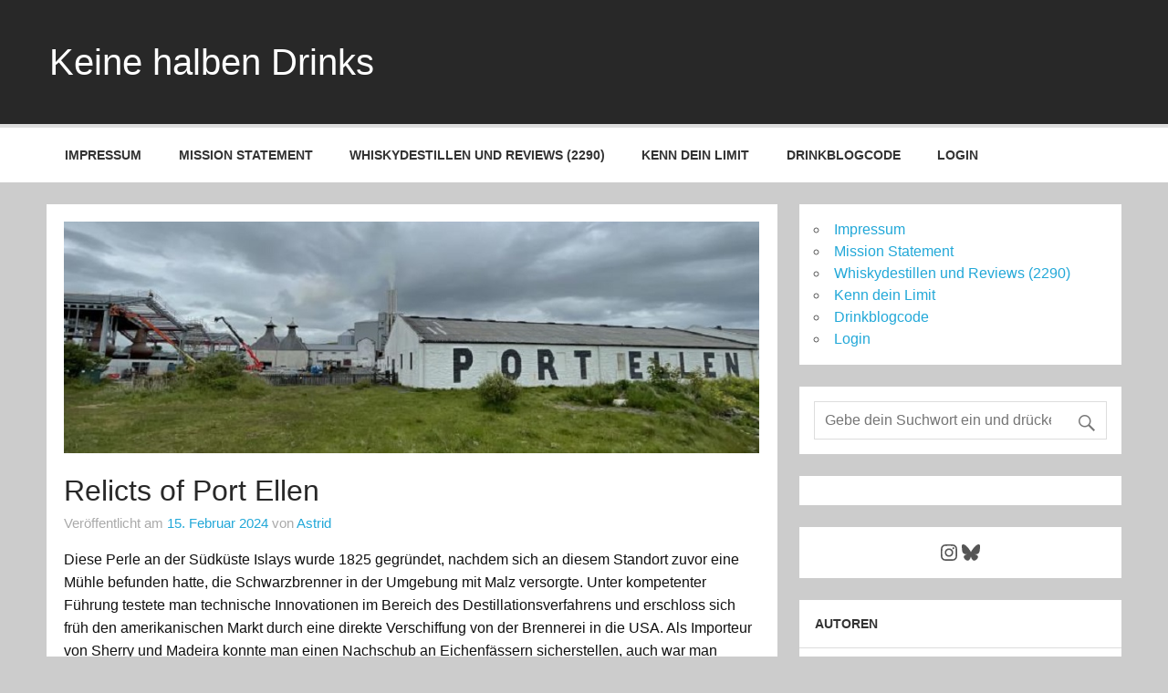

--- FILE ---
content_type: text/html; charset=UTF-8
request_url: https://keinehalbendrinks.de/2024/02/15/relicts-of-port-ellen/
body_size: 26269
content:
<!DOCTYPE html><!-- HTML 5 -->
<html lang="de">

<head>
<meta charset="UTF-8" />
<meta name="viewport" content="width=device-width, initial-scale=1">
<link rel="profile" href="http://gmpg.org/xfn/11" />
<link rel="pingback" href="https://keinehalbendrinks.de/xmlrpc.php" />

<title>Relicts of Port Ellen &#8211; Keine halben Drinks</title>
<meta name='robots' content='max-image-preview:large' />
<link rel='dns-prefetch' href='//stats.wp.com' />
<link rel='dns-prefetch' href='//v0.wordpress.com' />
<link rel="alternate" type="application/rss+xml" title="Keine halben Drinks &raquo; Feed" href="https://keinehalbendrinks.de/feed/" />
<link rel="alternate" type="application/rss+xml" title="Keine halben Drinks &raquo; Kommentar-Feed" href="https://keinehalbendrinks.de/comments/feed/" />
<link rel="alternate" type="application/rss+xml" title="Keine halben Drinks &raquo; Relicts of Port Ellen-Kommentar-Feed" href="https://keinehalbendrinks.de/2024/02/15/relicts-of-port-ellen/feed/" />
<link rel="alternate" title="oEmbed (JSON)" type="application/json+oembed" href="https://keinehalbendrinks.de/wp-json/oembed/1.0/embed?url=https%3A%2F%2Fkeinehalbendrinks.de%2F2024%2F02%2F15%2Frelicts-of-port-ellen%2F" />
<link rel="alternate" title="oEmbed (XML)" type="text/xml+oembed" href="https://keinehalbendrinks.de/wp-json/oembed/1.0/embed?url=https%3A%2F%2Fkeinehalbendrinks.de%2F2024%2F02%2F15%2Frelicts-of-port-ellen%2F&#038;format=xml" />
<style id='ogs_cr_st'>.js-otfm-sp-box__closed ~ :not(.otfm-sp_end),.js-otfm-sp-box__closed ~ .js-otfm-sp-box__closed ~ :not(.otfm-sp_end){left:-9999px;position:absolute;top:-9999px;visibility:hidden;}[class^="wp-block"].otfm-sp_end ~ *,[class^="wp-block"].otfm-sp_end ~ div.otfm-sp_end ~ *{left:auto;position:relative;top:auto;visibility:visible;}</style>
<link rel='stylesheet' id='all-css-0b00eeef05778e88434fbbaee90f968c' href='https://usercontent.one/wp/keinehalbendrinks.de/wp-content/boost-cache/static/f012fc2560.min.css?media=1746773263' type='text/css' media='all' />
<style id='momentous-lite-stylesheet-inline-css'>
.site-description {
	position: absolute;
	clip: rect(1px, 1px, 1px, 1px);
}
/*# sourceURL=momentous-lite-stylesheet-inline-css */
</style>
<style id='wp-img-auto-sizes-contain-inline-css'>
img:is([sizes=auto i],[sizes^="auto," i]){contain-intrinsic-size:3000px 1500px}
/*# sourceURL=wp-img-auto-sizes-contain-inline-css */
</style>
<style id='wp-emoji-styles-inline-css'>

	img.wp-smiley, img.emoji {
		display: inline !important;
		border: none !important;
		box-shadow: none !important;
		height: 1em !important;
		width: 1em !important;
		margin: 0 0.07em !important;
		vertical-align: -0.1em !important;
		background: none !important;
		padding: 0 !important;
	}
/*# sourceURL=wp-emoji-styles-inline-css */
</style>
<style id='wp-block-library-inline-css'>
:root{--wp-block-synced-color:#7a00df;--wp-block-synced-color--rgb:122,0,223;--wp-bound-block-color:var(--wp-block-synced-color);--wp-editor-canvas-background:#ddd;--wp-admin-theme-color:#007cba;--wp-admin-theme-color--rgb:0,124,186;--wp-admin-theme-color-darker-10:#006ba1;--wp-admin-theme-color-darker-10--rgb:0,107,160.5;--wp-admin-theme-color-darker-20:#005a87;--wp-admin-theme-color-darker-20--rgb:0,90,135;--wp-admin-border-width-focus:2px}@media (min-resolution:192dpi){:root{--wp-admin-border-width-focus:1.5px}}.wp-element-button{cursor:pointer}:root .has-very-light-gray-background-color{background-color:#eee}:root .has-very-dark-gray-background-color{background-color:#313131}:root .has-very-light-gray-color{color:#eee}:root .has-very-dark-gray-color{color:#313131}:root .has-vivid-green-cyan-to-vivid-cyan-blue-gradient-background{background:linear-gradient(135deg,#00d084,#0693e3)}:root .has-purple-crush-gradient-background{background:linear-gradient(135deg,#34e2e4,#4721fb 50%,#ab1dfe)}:root .has-hazy-dawn-gradient-background{background:linear-gradient(135deg,#faaca8,#dad0ec)}:root .has-subdued-olive-gradient-background{background:linear-gradient(135deg,#fafae1,#67a671)}:root .has-atomic-cream-gradient-background{background:linear-gradient(135deg,#fdd79a,#004a59)}:root .has-nightshade-gradient-background{background:linear-gradient(135deg,#330968,#31cdcf)}:root .has-midnight-gradient-background{background:linear-gradient(135deg,#020381,#2874fc)}:root{--wp--preset--font-size--normal:16px;--wp--preset--font-size--huge:42px}.has-regular-font-size{font-size:1em}.has-larger-font-size{font-size:2.625em}.has-normal-font-size{font-size:var(--wp--preset--font-size--normal)}.has-huge-font-size{font-size:var(--wp--preset--font-size--huge)}.has-text-align-center{text-align:center}.has-text-align-left{text-align:left}.has-text-align-right{text-align:right}.has-fit-text{white-space:nowrap!important}#end-resizable-editor-section{display:none}.aligncenter{clear:both}.items-justified-left{justify-content:flex-start}.items-justified-center{justify-content:center}.items-justified-right{justify-content:flex-end}.items-justified-space-between{justify-content:space-between}.screen-reader-text{border:0;clip-path:inset(50%);height:1px;margin:-1px;overflow:hidden;padding:0;position:absolute;width:1px;word-wrap:normal!important}.screen-reader-text:focus{background-color:#ddd;clip-path:none;color:#444;display:block;font-size:1em;height:auto;left:5px;line-height:normal;padding:15px 23px 14px;text-decoration:none;top:5px;width:auto;z-index:100000}html :where(.has-border-color){border-style:solid}html :where([style*=border-top-color]){border-top-style:solid}html :where([style*=border-right-color]){border-right-style:solid}html :where([style*=border-bottom-color]){border-bottom-style:solid}html :where([style*=border-left-color]){border-left-style:solid}html :where([style*=border-width]){border-style:solid}html :where([style*=border-top-width]){border-top-style:solid}html :where([style*=border-right-width]){border-right-style:solid}html :where([style*=border-bottom-width]){border-bottom-style:solid}html :where([style*=border-left-width]){border-left-style:solid}html :where(img[class*=wp-image-]){height:auto;max-width:100%}:where(figure){margin:0 0 1em}html :where(.is-position-sticky){--wp-admin--admin-bar--position-offset:var(--wp-admin--admin-bar--height,0px)}@media screen and (max-width:600px){html :where(.is-position-sticky){--wp-admin--admin-bar--position-offset:0px}}

/*# sourceURL=wp-block-library-inline-css */
</style><style id='wp-block-heading-inline-css'>
h1:where(.wp-block-heading).has-background,h2:where(.wp-block-heading).has-background,h3:where(.wp-block-heading).has-background,h4:where(.wp-block-heading).has-background,h5:where(.wp-block-heading).has-background,h6:where(.wp-block-heading).has-background{padding:1.25em 2.375em}h1.has-text-align-left[style*=writing-mode]:where([style*=vertical-lr]),h1.has-text-align-right[style*=writing-mode]:where([style*=vertical-rl]),h2.has-text-align-left[style*=writing-mode]:where([style*=vertical-lr]),h2.has-text-align-right[style*=writing-mode]:where([style*=vertical-rl]),h3.has-text-align-left[style*=writing-mode]:where([style*=vertical-lr]),h3.has-text-align-right[style*=writing-mode]:where([style*=vertical-rl]),h4.has-text-align-left[style*=writing-mode]:where([style*=vertical-lr]),h4.has-text-align-right[style*=writing-mode]:where([style*=vertical-rl]),h5.has-text-align-left[style*=writing-mode]:where([style*=vertical-lr]),h5.has-text-align-right[style*=writing-mode]:where([style*=vertical-rl]),h6.has-text-align-left[style*=writing-mode]:where([style*=vertical-lr]),h6.has-text-align-right[style*=writing-mode]:where([style*=vertical-rl]){rotate:180deg}
/*# sourceURL=https://keinehalbendrinks.de/wp-includes/blocks/heading/style.min.css */
</style>
<style id='wp-block-image-inline-css'>
.wp-block-image>a,.wp-block-image>figure>a{display:inline-block}.wp-block-image img{box-sizing:border-box;height:auto;max-width:100%;vertical-align:bottom}@media not (prefers-reduced-motion){.wp-block-image img.hide{visibility:hidden}.wp-block-image img.show{animation:show-content-image .4s}}.wp-block-image[style*=border-radius] img,.wp-block-image[style*=border-radius]>a{border-radius:inherit}.wp-block-image.has-custom-border img{box-sizing:border-box}.wp-block-image.aligncenter{text-align:center}.wp-block-image.alignfull>a,.wp-block-image.alignwide>a{width:100%}.wp-block-image.alignfull img,.wp-block-image.alignwide img{height:auto;width:100%}.wp-block-image .aligncenter,.wp-block-image .alignleft,.wp-block-image .alignright,.wp-block-image.aligncenter,.wp-block-image.alignleft,.wp-block-image.alignright{display:table}.wp-block-image .aligncenter>figcaption,.wp-block-image .alignleft>figcaption,.wp-block-image .alignright>figcaption,.wp-block-image.aligncenter>figcaption,.wp-block-image.alignleft>figcaption,.wp-block-image.alignright>figcaption{caption-side:bottom;display:table-caption}.wp-block-image .alignleft{float:left;margin:.5em 1em .5em 0}.wp-block-image .alignright{float:right;margin:.5em 0 .5em 1em}.wp-block-image .aligncenter{margin-left:auto;margin-right:auto}.wp-block-image :where(figcaption){margin-bottom:1em;margin-top:.5em}.wp-block-image.is-style-circle-mask img{border-radius:9999px}@supports ((-webkit-mask-image:none) or (mask-image:none)) or (-webkit-mask-image:none){.wp-block-image.is-style-circle-mask img{border-radius:0;-webkit-mask-image:url('data:image/svg+xml;utf8,<svg viewBox="0 0 100 100" xmlns="http://www.w3.org/2000/svg"><circle cx="50" cy="50" r="50"/></svg>');mask-image:url('data:image/svg+xml;utf8,<svg viewBox="0 0 100 100" xmlns="http://www.w3.org/2000/svg"><circle cx="50" cy="50" r="50"/></svg>');mask-mode:alpha;-webkit-mask-position:center;mask-position:center;-webkit-mask-repeat:no-repeat;mask-repeat:no-repeat;-webkit-mask-size:contain;mask-size:contain}}:root :where(.wp-block-image.is-style-rounded img,.wp-block-image .is-style-rounded img){border-radius:9999px}.wp-block-image figure{margin:0}.wp-lightbox-container{display:flex;flex-direction:column;position:relative}.wp-lightbox-container img{cursor:zoom-in}.wp-lightbox-container img:hover+button{opacity:1}.wp-lightbox-container button{align-items:center;backdrop-filter:blur(16px) saturate(180%);background-color:#5a5a5a40;border:none;border-radius:4px;cursor:zoom-in;display:flex;height:20px;justify-content:center;opacity:0;padding:0;position:absolute;right:16px;text-align:center;top:16px;width:20px;z-index:100}@media not (prefers-reduced-motion){.wp-lightbox-container button{transition:opacity .2s ease}}.wp-lightbox-container button:focus-visible{outline:3px auto #5a5a5a40;outline:3px auto -webkit-focus-ring-color;outline-offset:3px}.wp-lightbox-container button:hover{cursor:pointer;opacity:1}.wp-lightbox-container button:focus{opacity:1}.wp-lightbox-container button:focus,.wp-lightbox-container button:hover,.wp-lightbox-container button:not(:hover):not(:active):not(.has-background){background-color:#5a5a5a40;border:none}.wp-lightbox-overlay{box-sizing:border-box;cursor:zoom-out;height:100vh;left:0;overflow:hidden;position:fixed;top:0;visibility:hidden;width:100%;z-index:100000}.wp-lightbox-overlay .close-button{align-items:center;cursor:pointer;display:flex;justify-content:center;min-height:40px;min-width:40px;padding:0;position:absolute;right:calc(env(safe-area-inset-right) + 16px);top:calc(env(safe-area-inset-top) + 16px);z-index:5000000}.wp-lightbox-overlay .close-button:focus,.wp-lightbox-overlay .close-button:hover,.wp-lightbox-overlay .close-button:not(:hover):not(:active):not(.has-background){background:none;border:none}.wp-lightbox-overlay .lightbox-image-container{height:var(--wp--lightbox-container-height);left:50%;overflow:hidden;position:absolute;top:50%;transform:translate(-50%,-50%);transform-origin:top left;width:var(--wp--lightbox-container-width);z-index:9999999999}.wp-lightbox-overlay .wp-block-image{align-items:center;box-sizing:border-box;display:flex;height:100%;justify-content:center;margin:0;position:relative;transform-origin:0 0;width:100%;z-index:3000000}.wp-lightbox-overlay .wp-block-image img{height:var(--wp--lightbox-image-height);min-height:var(--wp--lightbox-image-height);min-width:var(--wp--lightbox-image-width);width:var(--wp--lightbox-image-width)}.wp-lightbox-overlay .wp-block-image figcaption{display:none}.wp-lightbox-overlay button{background:none;border:none}.wp-lightbox-overlay .scrim{background-color:#fff;height:100%;opacity:.9;position:absolute;width:100%;z-index:2000000}.wp-lightbox-overlay.active{visibility:visible}@media not (prefers-reduced-motion){.wp-lightbox-overlay.active{animation:turn-on-visibility .25s both}.wp-lightbox-overlay.active img{animation:turn-on-visibility .35s both}.wp-lightbox-overlay.show-closing-animation:not(.active){animation:turn-off-visibility .35s both}.wp-lightbox-overlay.show-closing-animation:not(.active) img{animation:turn-off-visibility .25s both}.wp-lightbox-overlay.zoom.active{animation:none;opacity:1;visibility:visible}.wp-lightbox-overlay.zoom.active .lightbox-image-container{animation:lightbox-zoom-in .4s}.wp-lightbox-overlay.zoom.active .lightbox-image-container img{animation:none}.wp-lightbox-overlay.zoom.active .scrim{animation:turn-on-visibility .4s forwards}.wp-lightbox-overlay.zoom.show-closing-animation:not(.active){animation:none}.wp-lightbox-overlay.zoom.show-closing-animation:not(.active) .lightbox-image-container{animation:lightbox-zoom-out .4s}.wp-lightbox-overlay.zoom.show-closing-animation:not(.active) .lightbox-image-container img{animation:none}.wp-lightbox-overlay.zoom.show-closing-animation:not(.active) .scrim{animation:turn-off-visibility .4s forwards}}@keyframes show-content-image{0%{visibility:hidden}99%{visibility:hidden}to{visibility:visible}}@keyframes turn-on-visibility{0%{opacity:0}to{opacity:1}}@keyframes turn-off-visibility{0%{opacity:1;visibility:visible}99%{opacity:0;visibility:visible}to{opacity:0;visibility:hidden}}@keyframes lightbox-zoom-in{0%{transform:translate(calc((-100vw + var(--wp--lightbox-scrollbar-width))/2 + var(--wp--lightbox-initial-left-position)),calc(-50vh + var(--wp--lightbox-initial-top-position))) scale(var(--wp--lightbox-scale))}to{transform:translate(-50%,-50%) scale(1)}}@keyframes lightbox-zoom-out{0%{transform:translate(-50%,-50%) scale(1);visibility:visible}99%{visibility:visible}to{transform:translate(calc((-100vw + var(--wp--lightbox-scrollbar-width))/2 + var(--wp--lightbox-initial-left-position)),calc(-50vh + var(--wp--lightbox-initial-top-position))) scale(var(--wp--lightbox-scale));visibility:hidden}}
/*# sourceURL=https://keinehalbendrinks.de/wp-includes/blocks/image/style.min.css */
</style>
<style id='wp-block-paragraph-inline-css'>
.is-small-text{font-size:.875em}.is-regular-text{font-size:1em}.is-large-text{font-size:2.25em}.is-larger-text{font-size:3em}.has-drop-cap:not(:focus):first-letter{float:left;font-size:8.4em;font-style:normal;font-weight:100;line-height:.68;margin:.05em .1em 0 0;text-transform:uppercase}body.rtl .has-drop-cap:not(:focus):first-letter{float:none;margin-left:.1em}p.has-drop-cap.has-background{overflow:hidden}:root :where(p.has-background){padding:1.25em 2.375em}:where(p.has-text-color:not(.has-link-color)) a{color:inherit}p.has-text-align-left[style*="writing-mode:vertical-lr"],p.has-text-align-right[style*="writing-mode:vertical-rl"]{rotate:180deg}
/*# sourceURL=https://keinehalbendrinks.de/wp-includes/blocks/paragraph/style.min.css */
</style>
<style id='wp-block-social-links-inline-css'>
.wp-block-social-links{background:none;box-sizing:border-box;margin-left:0;padding-left:0;padding-right:0;text-indent:0}.wp-block-social-links .wp-social-link a,.wp-block-social-links .wp-social-link a:hover{border-bottom:0;box-shadow:none;text-decoration:none}.wp-block-social-links .wp-social-link svg{height:1em;width:1em}.wp-block-social-links .wp-social-link span:not(.screen-reader-text){font-size:.65em;margin-left:.5em;margin-right:.5em}.wp-block-social-links.has-small-icon-size{font-size:16px}.wp-block-social-links,.wp-block-social-links.has-normal-icon-size{font-size:24px}.wp-block-social-links.has-large-icon-size{font-size:36px}.wp-block-social-links.has-huge-icon-size{font-size:48px}.wp-block-social-links.aligncenter{display:flex;justify-content:center}.wp-block-social-links.alignright{justify-content:flex-end}.wp-block-social-link{border-radius:9999px;display:block}@media not (prefers-reduced-motion){.wp-block-social-link{transition:transform .1s ease}}.wp-block-social-link{height:auto}.wp-block-social-link a{align-items:center;display:flex;line-height:0}.wp-block-social-link:hover{transform:scale(1.1)}.wp-block-social-links .wp-block-social-link.wp-social-link{display:inline-block;margin:0;padding:0}.wp-block-social-links .wp-block-social-link.wp-social-link .wp-block-social-link-anchor,.wp-block-social-links .wp-block-social-link.wp-social-link .wp-block-social-link-anchor svg,.wp-block-social-links .wp-block-social-link.wp-social-link .wp-block-social-link-anchor:active,.wp-block-social-links .wp-block-social-link.wp-social-link .wp-block-social-link-anchor:hover,.wp-block-social-links .wp-block-social-link.wp-social-link .wp-block-social-link-anchor:visited{color:currentColor;fill:currentColor}:where(.wp-block-social-links:not(.is-style-logos-only)) .wp-social-link{background-color:#f0f0f0;color:#444}:where(.wp-block-social-links:not(.is-style-logos-only)) .wp-social-link-amazon{background-color:#f90;color:#fff}:where(.wp-block-social-links:not(.is-style-logos-only)) .wp-social-link-bandcamp{background-color:#1ea0c3;color:#fff}:where(.wp-block-social-links:not(.is-style-logos-only)) .wp-social-link-behance{background-color:#0757fe;color:#fff}:where(.wp-block-social-links:not(.is-style-logos-only)) .wp-social-link-bluesky{background-color:#0a7aff;color:#fff}:where(.wp-block-social-links:not(.is-style-logos-only)) .wp-social-link-codepen{background-color:#1e1f26;color:#fff}:where(.wp-block-social-links:not(.is-style-logos-only)) .wp-social-link-deviantart{background-color:#02e49b;color:#fff}:where(.wp-block-social-links:not(.is-style-logos-only)) .wp-social-link-discord{background-color:#5865f2;color:#fff}:where(.wp-block-social-links:not(.is-style-logos-only)) .wp-social-link-dribbble{background-color:#e94c89;color:#fff}:where(.wp-block-social-links:not(.is-style-logos-only)) .wp-social-link-dropbox{background-color:#4280ff;color:#fff}:where(.wp-block-social-links:not(.is-style-logos-only)) .wp-social-link-etsy{background-color:#f45800;color:#fff}:where(.wp-block-social-links:not(.is-style-logos-only)) .wp-social-link-facebook{background-color:#0866ff;color:#fff}:where(.wp-block-social-links:not(.is-style-logos-only)) .wp-social-link-fivehundredpx{background-color:#000;color:#fff}:where(.wp-block-social-links:not(.is-style-logos-only)) .wp-social-link-flickr{background-color:#0461dd;color:#fff}:where(.wp-block-social-links:not(.is-style-logos-only)) .wp-social-link-foursquare{background-color:#e65678;color:#fff}:where(.wp-block-social-links:not(.is-style-logos-only)) .wp-social-link-github{background-color:#24292d;color:#fff}:where(.wp-block-social-links:not(.is-style-logos-only)) .wp-social-link-goodreads{background-color:#eceadd;color:#382110}:where(.wp-block-social-links:not(.is-style-logos-only)) .wp-social-link-google{background-color:#ea4434;color:#fff}:where(.wp-block-social-links:not(.is-style-logos-only)) .wp-social-link-gravatar{background-color:#1d4fc4;color:#fff}:where(.wp-block-social-links:not(.is-style-logos-only)) .wp-social-link-instagram{background-color:#f00075;color:#fff}:where(.wp-block-social-links:not(.is-style-logos-only)) .wp-social-link-lastfm{background-color:#e21b24;color:#fff}:where(.wp-block-social-links:not(.is-style-logos-only)) .wp-social-link-linkedin{background-color:#0d66c2;color:#fff}:where(.wp-block-social-links:not(.is-style-logos-only)) .wp-social-link-mastodon{background-color:#3288d4;color:#fff}:where(.wp-block-social-links:not(.is-style-logos-only)) .wp-social-link-medium{background-color:#000;color:#fff}:where(.wp-block-social-links:not(.is-style-logos-only)) .wp-social-link-meetup{background-color:#f6405f;color:#fff}:where(.wp-block-social-links:not(.is-style-logos-only)) .wp-social-link-patreon{background-color:#000;color:#fff}:where(.wp-block-social-links:not(.is-style-logos-only)) .wp-social-link-pinterest{background-color:#e60122;color:#fff}:where(.wp-block-social-links:not(.is-style-logos-only)) .wp-social-link-pocket{background-color:#ef4155;color:#fff}:where(.wp-block-social-links:not(.is-style-logos-only)) .wp-social-link-reddit{background-color:#ff4500;color:#fff}:where(.wp-block-social-links:not(.is-style-logos-only)) .wp-social-link-skype{background-color:#0478d7;color:#fff}:where(.wp-block-social-links:not(.is-style-logos-only)) .wp-social-link-snapchat{background-color:#fefc00;color:#fff;stroke:#000}:where(.wp-block-social-links:not(.is-style-logos-only)) .wp-social-link-soundcloud{background-color:#ff5600;color:#fff}:where(.wp-block-social-links:not(.is-style-logos-only)) .wp-social-link-spotify{background-color:#1bd760;color:#fff}:where(.wp-block-social-links:not(.is-style-logos-only)) .wp-social-link-telegram{background-color:#2aabee;color:#fff}:where(.wp-block-social-links:not(.is-style-logos-only)) .wp-social-link-threads{background-color:#000;color:#fff}:where(.wp-block-social-links:not(.is-style-logos-only)) .wp-social-link-tiktok{background-color:#000;color:#fff}:where(.wp-block-social-links:not(.is-style-logos-only)) .wp-social-link-tumblr{background-color:#011835;color:#fff}:where(.wp-block-social-links:not(.is-style-logos-only)) .wp-social-link-twitch{background-color:#6440a4;color:#fff}:where(.wp-block-social-links:not(.is-style-logos-only)) .wp-social-link-twitter{background-color:#1da1f2;color:#fff}:where(.wp-block-social-links:not(.is-style-logos-only)) .wp-social-link-vimeo{background-color:#1eb7ea;color:#fff}:where(.wp-block-social-links:not(.is-style-logos-only)) .wp-social-link-vk{background-color:#4680c2;color:#fff}:where(.wp-block-social-links:not(.is-style-logos-only)) .wp-social-link-wordpress{background-color:#3499cd;color:#fff}:where(.wp-block-social-links:not(.is-style-logos-only)) .wp-social-link-whatsapp{background-color:#25d366;color:#fff}:where(.wp-block-social-links:not(.is-style-logos-only)) .wp-social-link-x{background-color:#000;color:#fff}:where(.wp-block-social-links:not(.is-style-logos-only)) .wp-social-link-yelp{background-color:#d32422;color:#fff}:where(.wp-block-social-links:not(.is-style-logos-only)) .wp-social-link-youtube{background-color:red;color:#fff}:where(.wp-block-social-links.is-style-logos-only) .wp-social-link{background:none}:where(.wp-block-social-links.is-style-logos-only) .wp-social-link svg{height:1.25em;width:1.25em}:where(.wp-block-social-links.is-style-logos-only) .wp-social-link-amazon{color:#f90}:where(.wp-block-social-links.is-style-logos-only) .wp-social-link-bandcamp{color:#1ea0c3}:where(.wp-block-social-links.is-style-logos-only) .wp-social-link-behance{color:#0757fe}:where(.wp-block-social-links.is-style-logos-only) .wp-social-link-bluesky{color:#0a7aff}:where(.wp-block-social-links.is-style-logos-only) .wp-social-link-codepen{color:#1e1f26}:where(.wp-block-social-links.is-style-logos-only) .wp-social-link-deviantart{color:#02e49b}:where(.wp-block-social-links.is-style-logos-only) .wp-social-link-discord{color:#5865f2}:where(.wp-block-social-links.is-style-logos-only) .wp-social-link-dribbble{color:#e94c89}:where(.wp-block-social-links.is-style-logos-only) .wp-social-link-dropbox{color:#4280ff}:where(.wp-block-social-links.is-style-logos-only) .wp-social-link-etsy{color:#f45800}:where(.wp-block-social-links.is-style-logos-only) .wp-social-link-facebook{color:#0866ff}:where(.wp-block-social-links.is-style-logos-only) .wp-social-link-fivehundredpx{color:#000}:where(.wp-block-social-links.is-style-logos-only) .wp-social-link-flickr{color:#0461dd}:where(.wp-block-social-links.is-style-logos-only) .wp-social-link-foursquare{color:#e65678}:where(.wp-block-social-links.is-style-logos-only) .wp-social-link-github{color:#24292d}:where(.wp-block-social-links.is-style-logos-only) .wp-social-link-goodreads{color:#382110}:where(.wp-block-social-links.is-style-logos-only) .wp-social-link-google{color:#ea4434}:where(.wp-block-social-links.is-style-logos-only) .wp-social-link-gravatar{color:#1d4fc4}:where(.wp-block-social-links.is-style-logos-only) .wp-social-link-instagram{color:#f00075}:where(.wp-block-social-links.is-style-logos-only) .wp-social-link-lastfm{color:#e21b24}:where(.wp-block-social-links.is-style-logos-only) .wp-social-link-linkedin{color:#0d66c2}:where(.wp-block-social-links.is-style-logos-only) .wp-social-link-mastodon{color:#3288d4}:where(.wp-block-social-links.is-style-logos-only) .wp-social-link-medium{color:#000}:where(.wp-block-social-links.is-style-logos-only) .wp-social-link-meetup{color:#f6405f}:where(.wp-block-social-links.is-style-logos-only) .wp-social-link-patreon{color:#000}:where(.wp-block-social-links.is-style-logos-only) .wp-social-link-pinterest{color:#e60122}:where(.wp-block-social-links.is-style-logos-only) .wp-social-link-pocket{color:#ef4155}:where(.wp-block-social-links.is-style-logos-only) .wp-social-link-reddit{color:#ff4500}:where(.wp-block-social-links.is-style-logos-only) .wp-social-link-skype{color:#0478d7}:where(.wp-block-social-links.is-style-logos-only) .wp-social-link-snapchat{color:#fff;stroke:#000}:where(.wp-block-social-links.is-style-logos-only) .wp-social-link-soundcloud{color:#ff5600}:where(.wp-block-social-links.is-style-logos-only) .wp-social-link-spotify{color:#1bd760}:where(.wp-block-social-links.is-style-logos-only) .wp-social-link-telegram{color:#2aabee}:where(.wp-block-social-links.is-style-logos-only) .wp-social-link-threads{color:#000}:where(.wp-block-social-links.is-style-logos-only) .wp-social-link-tiktok{color:#000}:where(.wp-block-social-links.is-style-logos-only) .wp-social-link-tumblr{color:#011835}:where(.wp-block-social-links.is-style-logos-only) .wp-social-link-twitch{color:#6440a4}:where(.wp-block-social-links.is-style-logos-only) .wp-social-link-twitter{color:#1da1f2}:where(.wp-block-social-links.is-style-logos-only) .wp-social-link-vimeo{color:#1eb7ea}:where(.wp-block-social-links.is-style-logos-only) .wp-social-link-vk{color:#4680c2}:where(.wp-block-social-links.is-style-logos-only) .wp-social-link-whatsapp{color:#25d366}:where(.wp-block-social-links.is-style-logos-only) .wp-social-link-wordpress{color:#3499cd}:where(.wp-block-social-links.is-style-logos-only) .wp-social-link-x{color:#000}:where(.wp-block-social-links.is-style-logos-only) .wp-social-link-yelp{color:#d32422}:where(.wp-block-social-links.is-style-logos-only) .wp-social-link-youtube{color:red}.wp-block-social-links.is-style-pill-shape .wp-social-link{width:auto}:root :where(.wp-block-social-links .wp-social-link a){padding:.25em}:root :where(.wp-block-social-links.is-style-logos-only .wp-social-link a){padding:0}:root :where(.wp-block-social-links.is-style-pill-shape .wp-social-link a){padding-left:.6666666667em;padding-right:.6666666667em}.wp-block-social-links:not(.has-icon-color):not(.has-icon-background-color) .wp-social-link-snapchat .wp-block-social-link-label{color:#000}
/*# sourceURL=https://keinehalbendrinks.de/wp-includes/blocks/social-links/style.min.css */
</style>
<style id='global-styles-inline-css'>
:root{--wp--preset--aspect-ratio--square: 1;--wp--preset--aspect-ratio--4-3: 4/3;--wp--preset--aspect-ratio--3-4: 3/4;--wp--preset--aspect-ratio--3-2: 3/2;--wp--preset--aspect-ratio--2-3: 2/3;--wp--preset--aspect-ratio--16-9: 16/9;--wp--preset--aspect-ratio--9-16: 9/16;--wp--preset--color--black: #353535;--wp--preset--color--cyan-bluish-gray: #abb8c3;--wp--preset--color--white: #ffffff;--wp--preset--color--pale-pink: #f78da7;--wp--preset--color--vivid-red: #cf2e2e;--wp--preset--color--luminous-vivid-orange: #ff6900;--wp--preset--color--luminous-vivid-amber: #fcb900;--wp--preset--color--light-green-cyan: #7bdcb5;--wp--preset--color--vivid-green-cyan: #00d084;--wp--preset--color--pale-cyan-blue: #8ed1fc;--wp--preset--color--vivid-cyan-blue: #0693e3;--wp--preset--color--vivid-purple: #9b51e0;--wp--preset--color--primary: #22a8d8;--wp--preset--color--light-gray: #f0f0f0;--wp--preset--color--dark-gray: #777777;--wp--preset--gradient--vivid-cyan-blue-to-vivid-purple: linear-gradient(135deg,rgb(6,147,227) 0%,rgb(155,81,224) 100%);--wp--preset--gradient--light-green-cyan-to-vivid-green-cyan: linear-gradient(135deg,rgb(122,220,180) 0%,rgb(0,208,130) 100%);--wp--preset--gradient--luminous-vivid-amber-to-luminous-vivid-orange: linear-gradient(135deg,rgb(252,185,0) 0%,rgb(255,105,0) 100%);--wp--preset--gradient--luminous-vivid-orange-to-vivid-red: linear-gradient(135deg,rgb(255,105,0) 0%,rgb(207,46,46) 100%);--wp--preset--gradient--very-light-gray-to-cyan-bluish-gray: linear-gradient(135deg,rgb(238,238,238) 0%,rgb(169,184,195) 100%);--wp--preset--gradient--cool-to-warm-spectrum: linear-gradient(135deg,rgb(74,234,220) 0%,rgb(151,120,209) 20%,rgb(207,42,186) 40%,rgb(238,44,130) 60%,rgb(251,105,98) 80%,rgb(254,248,76) 100%);--wp--preset--gradient--blush-light-purple: linear-gradient(135deg,rgb(255,206,236) 0%,rgb(152,150,240) 100%);--wp--preset--gradient--blush-bordeaux: linear-gradient(135deg,rgb(254,205,165) 0%,rgb(254,45,45) 50%,rgb(107,0,62) 100%);--wp--preset--gradient--luminous-dusk: linear-gradient(135deg,rgb(255,203,112) 0%,rgb(199,81,192) 50%,rgb(65,88,208) 100%);--wp--preset--gradient--pale-ocean: linear-gradient(135deg,rgb(255,245,203) 0%,rgb(182,227,212) 50%,rgb(51,167,181) 100%);--wp--preset--gradient--electric-grass: linear-gradient(135deg,rgb(202,248,128) 0%,rgb(113,206,126) 100%);--wp--preset--gradient--midnight: linear-gradient(135deg,rgb(2,3,129) 0%,rgb(40,116,252) 100%);--wp--preset--font-size--small: 13px;--wp--preset--font-size--medium: 20px;--wp--preset--font-size--large: 36px;--wp--preset--font-size--x-large: 42px;--wp--preset--spacing--20: 0.44rem;--wp--preset--spacing--30: 0.67rem;--wp--preset--spacing--40: 1rem;--wp--preset--spacing--50: 1.5rem;--wp--preset--spacing--60: 2.25rem;--wp--preset--spacing--70: 3.38rem;--wp--preset--spacing--80: 5.06rem;--wp--preset--shadow--natural: 6px 6px 9px rgba(0, 0, 0, 0.2);--wp--preset--shadow--deep: 12px 12px 50px rgba(0, 0, 0, 0.4);--wp--preset--shadow--sharp: 6px 6px 0px rgba(0, 0, 0, 0.2);--wp--preset--shadow--outlined: 6px 6px 0px -3px rgb(255, 255, 255), 6px 6px rgb(0, 0, 0);--wp--preset--shadow--crisp: 6px 6px 0px rgb(0, 0, 0);}:where(.is-layout-flex){gap: 0.5em;}:where(.is-layout-grid){gap: 0.5em;}body .is-layout-flex{display: flex;}.is-layout-flex{flex-wrap: wrap;align-items: center;}.is-layout-flex > :is(*, div){margin: 0;}body .is-layout-grid{display: grid;}.is-layout-grid > :is(*, div){margin: 0;}:where(.wp-block-columns.is-layout-flex){gap: 2em;}:where(.wp-block-columns.is-layout-grid){gap: 2em;}:where(.wp-block-post-template.is-layout-flex){gap: 1.25em;}:where(.wp-block-post-template.is-layout-grid){gap: 1.25em;}.has-black-color{color: var(--wp--preset--color--black) !important;}.has-cyan-bluish-gray-color{color: var(--wp--preset--color--cyan-bluish-gray) !important;}.has-white-color{color: var(--wp--preset--color--white) !important;}.has-pale-pink-color{color: var(--wp--preset--color--pale-pink) !important;}.has-vivid-red-color{color: var(--wp--preset--color--vivid-red) !important;}.has-luminous-vivid-orange-color{color: var(--wp--preset--color--luminous-vivid-orange) !important;}.has-luminous-vivid-amber-color{color: var(--wp--preset--color--luminous-vivid-amber) !important;}.has-light-green-cyan-color{color: var(--wp--preset--color--light-green-cyan) !important;}.has-vivid-green-cyan-color{color: var(--wp--preset--color--vivid-green-cyan) !important;}.has-pale-cyan-blue-color{color: var(--wp--preset--color--pale-cyan-blue) !important;}.has-vivid-cyan-blue-color{color: var(--wp--preset--color--vivid-cyan-blue) !important;}.has-vivid-purple-color{color: var(--wp--preset--color--vivid-purple) !important;}.has-black-background-color{background-color: var(--wp--preset--color--black) !important;}.has-cyan-bluish-gray-background-color{background-color: var(--wp--preset--color--cyan-bluish-gray) !important;}.has-white-background-color{background-color: var(--wp--preset--color--white) !important;}.has-pale-pink-background-color{background-color: var(--wp--preset--color--pale-pink) !important;}.has-vivid-red-background-color{background-color: var(--wp--preset--color--vivid-red) !important;}.has-luminous-vivid-orange-background-color{background-color: var(--wp--preset--color--luminous-vivid-orange) !important;}.has-luminous-vivid-amber-background-color{background-color: var(--wp--preset--color--luminous-vivid-amber) !important;}.has-light-green-cyan-background-color{background-color: var(--wp--preset--color--light-green-cyan) !important;}.has-vivid-green-cyan-background-color{background-color: var(--wp--preset--color--vivid-green-cyan) !important;}.has-pale-cyan-blue-background-color{background-color: var(--wp--preset--color--pale-cyan-blue) !important;}.has-vivid-cyan-blue-background-color{background-color: var(--wp--preset--color--vivid-cyan-blue) !important;}.has-vivid-purple-background-color{background-color: var(--wp--preset--color--vivid-purple) !important;}.has-black-border-color{border-color: var(--wp--preset--color--black) !important;}.has-cyan-bluish-gray-border-color{border-color: var(--wp--preset--color--cyan-bluish-gray) !important;}.has-white-border-color{border-color: var(--wp--preset--color--white) !important;}.has-pale-pink-border-color{border-color: var(--wp--preset--color--pale-pink) !important;}.has-vivid-red-border-color{border-color: var(--wp--preset--color--vivid-red) !important;}.has-luminous-vivid-orange-border-color{border-color: var(--wp--preset--color--luminous-vivid-orange) !important;}.has-luminous-vivid-amber-border-color{border-color: var(--wp--preset--color--luminous-vivid-amber) !important;}.has-light-green-cyan-border-color{border-color: var(--wp--preset--color--light-green-cyan) !important;}.has-vivid-green-cyan-border-color{border-color: var(--wp--preset--color--vivid-green-cyan) !important;}.has-pale-cyan-blue-border-color{border-color: var(--wp--preset--color--pale-cyan-blue) !important;}.has-vivid-cyan-blue-border-color{border-color: var(--wp--preset--color--vivid-cyan-blue) !important;}.has-vivid-purple-border-color{border-color: var(--wp--preset--color--vivid-purple) !important;}.has-vivid-cyan-blue-to-vivid-purple-gradient-background{background: var(--wp--preset--gradient--vivid-cyan-blue-to-vivid-purple) !important;}.has-light-green-cyan-to-vivid-green-cyan-gradient-background{background: var(--wp--preset--gradient--light-green-cyan-to-vivid-green-cyan) !important;}.has-luminous-vivid-amber-to-luminous-vivid-orange-gradient-background{background: var(--wp--preset--gradient--luminous-vivid-amber-to-luminous-vivid-orange) !important;}.has-luminous-vivid-orange-to-vivid-red-gradient-background{background: var(--wp--preset--gradient--luminous-vivid-orange-to-vivid-red) !important;}.has-very-light-gray-to-cyan-bluish-gray-gradient-background{background: var(--wp--preset--gradient--very-light-gray-to-cyan-bluish-gray) !important;}.has-cool-to-warm-spectrum-gradient-background{background: var(--wp--preset--gradient--cool-to-warm-spectrum) !important;}.has-blush-light-purple-gradient-background{background: var(--wp--preset--gradient--blush-light-purple) !important;}.has-blush-bordeaux-gradient-background{background: var(--wp--preset--gradient--blush-bordeaux) !important;}.has-luminous-dusk-gradient-background{background: var(--wp--preset--gradient--luminous-dusk) !important;}.has-pale-ocean-gradient-background{background: var(--wp--preset--gradient--pale-ocean) !important;}.has-electric-grass-gradient-background{background: var(--wp--preset--gradient--electric-grass) !important;}.has-midnight-gradient-background{background: var(--wp--preset--gradient--midnight) !important;}.has-small-font-size{font-size: var(--wp--preset--font-size--small) !important;}.has-medium-font-size{font-size: var(--wp--preset--font-size--medium) !important;}.has-large-font-size{font-size: var(--wp--preset--font-size--large) !important;}.has-x-large-font-size{font-size: var(--wp--preset--font-size--x-large) !important;}
/*# sourceURL=global-styles-inline-css */
</style>
<style id='core-block-supports-inline-css'>
.wp-container-core-social-links-is-layout-16018d1d{justify-content:center;}
/*# sourceURL=core-block-supports-inline-css */
</style>

<style id='classic-theme-styles-inline-css'>
/*! This file is auto-generated */
.wp-block-button__link{color:#fff;background-color:#32373c;border-radius:9999px;box-shadow:none;text-decoration:none;padding:calc(.667em + 2px) calc(1.333em + 2px);font-size:1.125em}.wp-block-file__button{background:#32373c;color:#fff;text-decoration:none}
/*# sourceURL=/wp-includes/css/classic-themes.min.css */
</style>
<script type="text/javascript" src="https://keinehalbendrinks.de/wp-includes/js/jquery/jquery.min.js?ver=3.7.1" id="jquery-core-js"></script>
<script type='text/javascript' src='https://usercontent.one/wp/keinehalbendrinks.de/wp-content/boost-cache/static/342bdea778.min.js?media=1746773263'></script>
<link rel="https://api.w.org/" href="https://keinehalbendrinks.de/wp-json/" /><link rel="alternate" title="JSON" type="application/json" href="https://keinehalbendrinks.de/wp-json/wp/v2/posts/13352" /><link rel="EditURI" type="application/rsd+xml" title="RSD" href="https://keinehalbendrinks.de/xmlrpc.php?rsd" />
<meta name="generator" content="WordPress 6.9" />
<link rel="canonical" href="https://keinehalbendrinks.de/2024/02/15/relicts-of-port-ellen/" />
<link rel='shortlink' href='https://wp.me/p8c6lC-3tm' />
	<style>img#wpstats{display:none}</style>
		<!-- Analytics by WP Statistics - https://wp-statistics.com -->

<!-- Jetpack Open Graph Tags -->
<meta property="og:type" content="article" />
<meta property="og:title" content="Relicts of Port Ellen" />
<meta property="og:url" content="https://keinehalbendrinks.de/2024/02/15/relicts-of-port-ellen/" />
<meta property="og:description" content="Diese Perle an der Südküste Islays wurde 1825 gegründet, nachdem sich an diesem Standort zuvor eine Mühle befunden hatte, die Schwarzbrenner in der Umgebung mit Malz versorgte. Unter kompetenter Fü…" />
<meta property="article:published_time" content="2024-02-15T18:58:47+00:00" />
<meta property="article:modified_time" content="2024-02-15T18:58:49+00:00" />
<meta property="og:site_name" content="Keine halben Drinks" />
<meta property="og:image" content="https://usercontent.one/wp/keinehalbendrinks.de/wp-content/uploads/2024/02/RelictsPortEllen.jpg?media=1746773263" />
<meta property="og:image:width" content="900" />
<meta property="og:image:height" content="300" />
<meta property="og:image:alt" content="" />
<meta property="og:locale" content="de_DE" />
<meta name="twitter:text:title" content="Relicts of Port Ellen" />
<meta name="twitter:image" content="https://usercontent.one/wp/keinehalbendrinks.de/wp-content/uploads/2024/02/RelictsPortEllen.jpg?media=1746773263?w=640" />
<meta name="twitter:card" content="summary_large_image" />

<!-- End Jetpack Open Graph Tags -->
		<style type="text/css" id="wp-custom-css">
			/* Breite einer einzigen Spalte */
#tablepress-id-1 .column-1 {
	width: 100px;
}

/* Breite einer einzigen Spalte */
#tablepress-id-1 .column-2 {
	width: 10px;
}
/* Breite einer einzigen Spalte */
#tablepress-id-1 .column-3 {
	width: 20px;
}

/* Breite einer einzigen Spalte */
#tablepress-id-1 .column-4 {
	width: 10px;
}

/* Breite einer einzigen Spalte */
#tablepress-id-1 .column-5 {
	width: 10px;
}

/* Breite einer einzigen Spalte */
#tablepress-id-1 .column-6 {
	width: 10px;
}
		</style>
		<link rel='stylesheet' id='all-css-26955a1210da9623ffa2b6caa51e9db7' href='https://usercontent.one/wp/keinehalbendrinks.de/wp-content/boost-cache/static/e7b053fccb.min.css?media=1746773263' type='text/css' media='all' />
</head>

<body class="wp-singular post-template-default single single-post postid-13352 single-format-standard wp-theme-momentous-lite">

<a class="skip-link screen-reader-text" href="#content">Zum Inhalt springen</a>


<div id="wrapper" class="hfeed">

	<div id="header-wrap">

		
		<header id="header" class="container clearfix" role="banner">

			<div id="logo">

								
		<p class="site-title"><a href="https://keinehalbendrinks.de/" rel="home">Keine halben Drinks</a></p>

					
			<p class="site-description">Das Leben ist zu kurz für schlechte Drinks!</p>

		
			</div>

			<div id="header-content" class="clearfix">

				
				
			</div>

		</header>

		<div id="navigation-wrap">

			<div id="navigation" class="container clearfix">

				

				<nav id="mainnav" class="clearfix" role="navigation">
					<ul id="mainnav-menu" class="main-navigation-menu"><li id="menu-item-14" class="menu-item menu-item-type-post_type menu-item-object-page menu-item-14"><a href="https://keinehalbendrinks.de/impressum/">Impressum</a></li>
<li id="menu-item-348" class="menu-item menu-item-type-custom menu-item-object-custom menu-item-348"><a href="https://keinehalbendrinks.de/2016/04/07/das-leben-ist-zu-kurz-fuer-schlechte-drinks/">Mission Statement</a></li>
<li id="menu-item-1279" class="menu-item menu-item-type-post_type menu-item-object-page menu-item-1279"><a href="https://keinehalbendrinks.de/whiskydestillen/">Whiskydestillen und Reviews (2290)</a></li>
<li id="menu-item-15" class="menu-item menu-item-type-custom menu-item-object-custom menu-item-15"><a target="_blank" href="https://www.kenn-dein-limit.de">Kenn dein Limit</a></li>
<li id="menu-item-41" class="menu-item menu-item-type-custom menu-item-object-custom menu-item-41"><a target="_blank" href="http://drinkblogcode.blogspot.de">Drinkblogcode</a></li>
<li id="menu-item-1395" class="nmr-logged-out menu-item menu-item-type-custom menu-item-object-custom menu-item-1395"><a href="https://keinehalbendrinks.de/wp-login.php">Login</a></li>
</ul>				</nav>

			</div>

		</div>

	</div>

	
	<div id="wrap" class="container clearfix">
		
		<section id="content" class="primary" role="main">
		
					
		
	<article id="post-13352" class="post-13352 post type-post status-publish format-standard has-post-thumbnail hentry category-old-rare category-scotch category-tasting category-whisky tag-389 tag-art-of-whisky tag-bourbon-cask tag-douglas-laing tag-einzelfass tag-fassstaerke tag-hogshead tag-islay tag-lost-distillery tag-port-ellen tag-rare-malts-selection tag-scotts-selection tag-sherry-cask tag-signatory-vintage tag-single-malt tag-speciality-drinks">
	
		<img width="900" height="300" src="https://usercontent.one/wp/keinehalbendrinks.de/wp-content/uploads/2024/02/RelictsPortEllen.jpg?media=1746773263" class="attachment-post-thumbnail size-post-thumbnail wp-post-image" alt="" decoding="async" fetchpriority="high" srcset="https://usercontent.one/wp/keinehalbendrinks.de/wp-content/uploads/2024/02/RelictsPortEllen.jpg?media=1746773263 900w, https://usercontent.one/wp/keinehalbendrinks.de/wp-content/uploads/2024/02/RelictsPortEllen-300x100.jpg?media=1746773263 300w, https://usercontent.one/wp/keinehalbendrinks.de/wp-content/uploads/2024/02/RelictsPortEllen-768x256.jpg?media=1746773263 768w, https://usercontent.one/wp/keinehalbendrinks.de/wp-content/uploads/2024/02/RelictsPortEllen-480x160.jpg?media=1746773263 480w" sizes="(max-width: 900px) 100vw, 900px" data-attachment-id="13361" data-permalink="https://keinehalbendrinks.de/2024/02/15/relicts-of-port-ellen/relictsportellen/" data-orig-file="https://usercontent.one/wp/keinehalbendrinks.de/wp-content/uploads/2024/02/RelictsPortEllen.jpg?media=1746773263" data-orig-size="900,300" data-comments-opened="0" data-image-meta="{&quot;aperture&quot;:&quot;0&quot;,&quot;credit&quot;:&quot;&quot;,&quot;camera&quot;:&quot;&quot;,&quot;caption&quot;:&quot;&quot;,&quot;created_timestamp&quot;:&quot;0&quot;,&quot;copyright&quot;:&quot;&quot;,&quot;focal_length&quot;:&quot;0&quot;,&quot;iso&quot;:&quot;0&quot;,&quot;shutter_speed&quot;:&quot;0&quot;,&quot;title&quot;:&quot;&quot;,&quot;orientation&quot;:&quot;1&quot;}" data-image-title="RelictsPortEllen" data-image-description="" data-image-caption="" data-medium-file="https://usercontent.one/wp/keinehalbendrinks.de/wp-content/uploads/2024/02/RelictsPortEllen-300x100.jpg?media=1746773263" data-large-file="https://usercontent.one/wp/keinehalbendrinks.de/wp-content/uploads/2024/02/RelictsPortEllen.jpg?media=1746773263" />		
		<h1 class="entry-title post-title">Relicts of Port Ellen</h1>		
		<div class="entry-meta postmeta"><span class="meta-date">Veröffentlicht am <a href="https://keinehalbendrinks.de/2024/02/15/relicts-of-port-ellen/" title="19:58" rel="bookmark"><time class="entry-date published updated" datetime="2024-02-15T19:58:47+01:00">15. Februar 2024</time></a></span><span class="meta-author"> von <span class="author vcard"><a class="url fn n" href="https://keinehalbendrinks.de/author/astrid/" title="Alle Beiträge von Astrid anzeigen" rel="author">Astrid</a></span></span></div>

		<div class="entry clearfix">
			
<p class="has-text-align-justify">Diese Perle an der Südküste Islays wurde 1825 gegründet, nachdem sich an diesem Standort zuvor eine Mühle befunden hatte, die Schwarzbrenner in der Umgebung mit Malz versorgte. Unter kompetenter Führung testete man technische Innovationen im Bereich des Destillationsverfahrens und erschloss sich früh den amerikanischen Markt durch eine direkte Verschiffung von der Brennerei in die USA. Als Importeur von Sherry und Madeira konnte man einen Nachschub an Eichenfässern sicherstellen, auch war man federführend bei der Schaffung einer Fährverbindung nach Glasgow. Die Serie aus Pattison-Crash, erstem Weltkrieg, der großen Depression und der Prohibition führte dazu, dass Port Ellen erst verkauft werden musste und schließlich in 1930 geschlossen wurde. Erst im April 1967 wurde die Produktion wieder aufgenommen, nachdem im Vorfeld Modernisierungsarbeiten durchgeführt und zwei zusätzliche Brennblasen installiert worden waren.</p>



<p class="has-text-align-justify">Doch bereits 1983 war erneut Schluss. Aufgrund der Whisky-Krise brach die Nachfrage für rauchigen Whisky drastisch ein. Lediglich die 1973 errichtete Mälzerei blieb aktiv, da sich die Brennereien auf Islay und Jura darauf verständigten, einen Teil des Malzes von dort zu kaufen, um lokale Arbeitsplätze zu bewahren. Die Schließung, und in Teilen Demontage, der Anlage verschaffte Port Ellen einen legendären Status, da die durch die limitierten Restbestände selten werdenden Abfüllungen zu begehrten Sammlerstücken wurden. Allerdings bin ich Trinkerin und nicht Sammlerin:</p>


<div class="wp-block-image">
<figure class="alignright size-medium"><a href="https://usercontent.one/wp/keinehalbendrinks.de/wp-content/uploads/2024/02/RelictsPortEllen1983AW.jpg?media=1746773263" target="_blank" rel="noreferrer noopener"><img decoding="async" width="150" height="300" data-attachment-id="13358" data-permalink="https://keinehalbendrinks.de/2024/02/15/relicts-of-port-ellen/relictsportellen1983aw/" data-orig-file="https://usercontent.one/wp/keinehalbendrinks.de/wp-content/uploads/2024/02/RelictsPortEllen1983AW.jpg?media=1746773263" data-orig-size="250,500" data-comments-opened="0" data-image-meta="{&quot;aperture&quot;:&quot;0&quot;,&quot;credit&quot;:&quot;&quot;,&quot;camera&quot;:&quot;&quot;,&quot;caption&quot;:&quot;&quot;,&quot;created_timestamp&quot;:&quot;0&quot;,&quot;copyright&quot;:&quot;&quot;,&quot;focal_length&quot;:&quot;0&quot;,&quot;iso&quot;:&quot;0&quot;,&quot;shutter_speed&quot;:&quot;0&quot;,&quot;title&quot;:&quot;&quot;,&quot;orientation&quot;:&quot;0&quot;}" data-image-title="RelictsPortEllen1983AW" data-image-description="" data-image-caption="" data-medium-file="https://usercontent.one/wp/keinehalbendrinks.de/wp-content/uploads/2024/02/RelictsPortEllen1983AW-150x300.jpg?media=1746773263" data-large-file="https://usercontent.one/wp/keinehalbendrinks.de/wp-content/uploads/2024/02/RelictsPortEllen1983AW.jpg?media=1746773263" src="https://usercontent.one/wp/keinehalbendrinks.de/wp-content/uploads/2024/02/RelictsPortEllen1983AW-150x300.jpg?media=1746773263" alt="Eine Flasche 1983er Port Ellen von dem Abüller 'Art of Whisky'" class="wp-image-13358" srcset="https://usercontent.one/wp/keinehalbendrinks.de/wp-content/uploads/2024/02/RelictsPortEllen1983AW-150x300.jpg?media=1746773263 150w, https://usercontent.one/wp/keinehalbendrinks.de/wp-content/uploads/2024/02/RelictsPortEllen1983AW.jpg?media=1746773263 250w" sizes="(max-width: 150px) 100vw, 150px" /></a></figure>
</div>


<h3 class="wp-block-heading"><strong>Port Ellen 1983 AW</strong></h3>



<p class="has-text-align-justify">23 Jahre im Bourbon Cask bis 2006 / 56,8%Vol. / <a href="https://www.whiskybase.com/whiskies/whisky/5210/port-ellen-1983-aw" target="_blank" rel="noreferrer noopener">Link zur Whiskybase</a></p>



<p class="has-text-align-justify">Der Bottler <em>Art of Whisky</em> war nur für kurze Zeit in den Nullerjahren aktiv, hat aber unter anderem dieses schicke Bottling zu verantworten. Es trägt den passenden Beinamen &#8218;Paradise Lost&#8216;, womit aber weniger das gleichnamige Gedicht von <em>John Milton</em> oder die Death Metal-Band aus Halifax gemeint sind. In jedem Fall ist so ein Port Ellen aus dem letzten Jahr der Produktion ein passender Start. Eine von 120 Flaschen.</p>



<p class="has-text-align-justify"><strong>Nose:</strong> Zitrusnoten und salziges Bienenwachs liegen im kalten, körnigen Aschebett – fängt also schon mal sehr gut und sehr typisch an. Gelegentlich ragen speckige und ölige Nuancen hervor. Frische Datteln münden in Mangowürfel und gelbfleischiger Nektarine. Später finden auch Zimt und Bandagen Raum, die Asche hingegen verschwindet fast völlig. <strong>(90)</strong></p>



<p class="has-text-align-justify"><strong>Taste:</strong> Die kalte Asche wird um würzigen Ruß ergänzt, frisch vom verkohlten Eichenholzscheit gekratzt. Die gelben Zitrustöne sind auch hier recht klar und ausgesprochen salzig. Es wird grasig und metallisch, dann kehren die iodierten Bandagen mit voller Wucht zurück. Räucherschinken und Diesel lauern zwei Ecken weiter. <strong>(87)</strong></p>



<p class="has-text-align-justify"><strong>Finish:</strong> Fest im Griff des ausgekohlten Eichenfasses. Überall pfeffrige Gewürze und Asche, rollt aber insgesamt sehr geschmeidig und sanft über die Zunge. Salz und Zitrone müssen sich durchboxen. Der tolle metallene Ton ist wieder da. Die Bandagen haben sich in Tabak verwandelt. <strong>(88)</strong></p>



<p class="has-text-align-justify"><strong>Fazit:</strong> Schade, dass die Früchte nur in der Nase so schön ausgeprägt sind. Trotzdem ein mehr als ordentlicher, leicht dreckiger Port Ellen, der sowohl von einfachen und typischen – deshalb auch schon irgendwie eleganten – Strukturen als auch einer beträchtlichen Portion Torf lebt.</p>


<div class="wp-block-image">
<figure class="alignleft size-medium"><a href="https://usercontent.one/wp/keinehalbendrinks.de/wp-content/uploads/2024/02/RelictsPortEllen1978RMS22y.jpg?media=1746773263" target="_blank" rel="noreferrer noopener"><img decoding="async" width="150" height="300" data-attachment-id="13357" data-permalink="https://keinehalbendrinks.de/2024/02/15/relicts-of-port-ellen/relictsportellen1978rms22y/" data-orig-file="https://usercontent.one/wp/keinehalbendrinks.de/wp-content/uploads/2024/02/RelictsPortEllen1978RMS22y.jpg?media=1746773263" data-orig-size="400,800" data-comments-opened="0" data-image-meta="{&quot;aperture&quot;:&quot;0&quot;,&quot;credit&quot;:&quot;&quot;,&quot;camera&quot;:&quot;&quot;,&quot;caption&quot;:&quot;&quot;,&quot;created_timestamp&quot;:&quot;0&quot;,&quot;copyright&quot;:&quot;&quot;,&quot;focal_length&quot;:&quot;0&quot;,&quot;iso&quot;:&quot;0&quot;,&quot;shutter_speed&quot;:&quot;0&quot;,&quot;title&quot;:&quot;&quot;,&quot;orientation&quot;:&quot;0&quot;}" data-image-title="RelictsPortEllen1978RMS22y" data-image-description="" data-image-caption="" data-medium-file="https://usercontent.one/wp/keinehalbendrinks.de/wp-content/uploads/2024/02/RelictsPortEllen1978RMS22y-150x300.jpg?media=1746773263" data-large-file="https://usercontent.one/wp/keinehalbendrinks.de/wp-content/uploads/2024/02/RelictsPortEllen1978RMS22y.jpg?media=1746773263" src="https://usercontent.one/wp/keinehalbendrinks.de/wp-content/uploads/2024/02/RelictsPortEllen1978RMS22y-150x300.jpg?media=1746773263" alt="In der Rare Malts Selection gab es zwei Port Ellen-Abfüllungen. Beide aus dem Jahr 1978, hier im Bild (und in der Verkostung) die 22-jährige Version." class="wp-image-13357" srcset="https://usercontent.one/wp/keinehalbendrinks.de/wp-content/uploads/2024/02/RelictsPortEllen1978RMS22y-150x300.jpg?media=1746773263 150w, https://usercontent.one/wp/keinehalbendrinks.de/wp-content/uploads/2024/02/RelictsPortEllen1978RMS22y.jpg?media=1746773263 400w" sizes="(max-width: 150px) 100vw, 150px" /></a></figure>
</div>


<h3 class="wp-block-heading"><strong>Port Ellen 1978 Rare Malts Selection</strong></h3>



<p class="has-text-align-justify">22 Jahre in Eichenfässern bis 10.2000 / 60,50%Vol. / <a href="https://www.whiskybase.com/whiskies/whisky/2489/port-ellen-1978" target="_blank" rel="noreferrer noopener">Link zur Whiskybase</a></p>



<p class="has-text-align-justify">Ab in die Rare Malts-Ecke, dem Vorläufer von <em>Diageo</em>&#8217;s Special Releases. Eine Originalabfüllung also.</p>



<p class="has-text-align-justify"><strong>Nose:</strong> Kupferstangen in kandierten Zitronen – bestimmt steh&#8216; ich gleich unter Strom. Das Bienenwachs ist auch hier nicht weit. Der Charakter ist ölig und salzig, wie eine Sardelle, die über den Asphalt geschleift wird. Wobei auch einiges an Fudge mitschwingt. Die Eiche gesellt sich bald hinzu und verströmt wunderbare Zimtnoten. <strong>(91)</strong></p>



<p class="has-text-align-justify"><strong>Taste:</strong> Salzkaramell klatscht gegen das würzige Eichenholz. Überall Zimt, Nelke, Pfeffer und Sandelholzstaub. Die Zitrone fuchtelt lautstark mit den Armen, ein Schrei nach Aufmerksamkeit. Und schon ist das Kupfer da. Erkaltende Asche und angekohlte Holzscheite an einem Strand mit großen, weißen Kieseln. Über das Ganze wird einmal drübergeteert und fertig. <strong>(91)</strong></p>



<p class="has-text-align-justify"><strong>Finish:</strong> Das Kupfer hat einen fest im Griff, geht fast schon Richtung Blut. Wahnsinn, wie gut das angekohlte Eichenholz da dazu passt. Könnte an der integrativen Ader von Salz und Zitrone liegen. Asphalt und Asche wobbeln ruhig vor sich hin. Am Gaumen wird es nochmals wachsig. <strong>(92)</strong></p>



<p class="has-text-align-justify"><strong>Fazit:</strong> Ganz starke Vorstellung. Da zwickt nix, auch nicht der Alkohol. Vor allem die Kupfer-Salz-Zitronen-Kombi ist extrem unterhaltsam und animieren, aber alles andere ist auch nicht ohne. Rare Malts-Style in Reinform.</p>


<div class="wp-block-image">
<figure class="alignright size-medium"><a href="https://usercontent.one/wp/keinehalbendrinks.de/wp-content/uploads/2024/02/RelictsPortEllen1976Sc.jpg?media=1746773263" target="_blank" rel="noreferrer noopener"><img loading="lazy" decoding="async" width="150" height="300" data-attachment-id="13356" data-permalink="https://keinehalbendrinks.de/2024/02/15/relicts-of-port-ellen/relictsportellen1976sc/" data-orig-file="https://usercontent.one/wp/keinehalbendrinks.de/wp-content/uploads/2024/02/RelictsPortEllen1976Sc.jpg?media=1746773263" data-orig-size="400,800" data-comments-opened="0" data-image-meta="{&quot;aperture&quot;:&quot;0&quot;,&quot;credit&quot;:&quot;&quot;,&quot;camera&quot;:&quot;&quot;,&quot;caption&quot;:&quot;&quot;,&quot;created_timestamp&quot;:&quot;0&quot;,&quot;copyright&quot;:&quot;&quot;,&quot;focal_length&quot;:&quot;0&quot;,&quot;iso&quot;:&quot;0&quot;,&quot;shutter_speed&quot;:&quot;0&quot;,&quot;title&quot;:&quot;&quot;,&quot;orientation&quot;:&quot;0&quot;}" data-image-title="RelictsPortEllen1976Sc" data-image-description="" data-image-caption="" data-medium-file="https://usercontent.one/wp/keinehalbendrinks.de/wp-content/uploads/2024/02/RelictsPortEllen1976Sc-150x300.jpg?media=1746773263" data-large-file="https://usercontent.one/wp/keinehalbendrinks.de/wp-content/uploads/2024/02/RelictsPortEllen1976Sc.jpg?media=1746773263" src="https://usercontent.one/wp/keinehalbendrinks.de/wp-content/uploads/2024/02/RelictsPortEllen1976Sc-150x300.jpg?media=1746773263" alt="Aus dem Sortiment von Scott's Selection: ein 22- oder 23-jähriger Port Ellen" class="wp-image-13356" srcset="https://usercontent.one/wp/keinehalbendrinks.de/wp-content/uploads/2024/02/RelictsPortEllen1976Sc-150x300.jpg?media=1746773263 150w, https://usercontent.one/wp/keinehalbendrinks.de/wp-content/uploads/2024/02/RelictsPortEllen1976Sc.jpg?media=1746773263 400w" sizes="auto, (max-width: 150px) 100vw, 150px" /></a></figure>
</div>


<h3 class="wp-block-heading"><strong>Port Ellen 1976 Sc</strong></h3>



<p class="has-text-align-justify">im Eichenfass bis 1999 / 58%Vol. / <a href="https://www.whiskybase.com/whiskies/whisky/45413/port-ellen-1976-sc" target="_blank" rel="noreferrer noopener">Link zur Whiskybase</a></p>



<p class="has-text-align-justify"><em>Scott&#8217;s Selection</em> war, wie&#8217;s scheint, ein von 1996 bis 2012 aktiver Abfüller.</p>



<p class="has-text-align-justify"><strong>Nose:</strong> Sanfte Bienenwachsnoten vermischen sich mit feinwürzigem Holzrauch und -staub. Wirkt von Beginn an sehr komplex. Die orange-rötlich schimmernde Frucht empfängt einen mit Wärme und Geborgenheit. Mit dabei ist ein säuerlicher Touch, wie bei roten Johannisbeeren. Könnte aber auch von der Port Ellen-Zitrone stammen. Passt jedenfalls gut zum Vanille-Fudge. Von Salz und Rauch gibt es im Übrigen nur Spuren. <strong>(90)</strong></p>



<p class="has-text-align-justify"><strong>Taste:</strong> Vollreife Orangen und Bienenwachs ragen unter einer dicken Schicht Ruß hervor. Fühlt sich hier und dort wie ein Sherryfass an. Mit Zitrone offensichtlich. Harziges Eichen- und Sandelholz legen ziemlich würzig und prickelnd los, etwas &#8218;over the top&#8216; tatsächlich. Warme Asche versucht, das abzufedern. Gips und Bandagen funken dazwischen. <strong>(86)</strong></p>



<p class="has-text-align-justify"><strong>Finish:</strong> Die Aromen von verkohltem Holz sind durchaus dominant. Dadurch wird der Ausklang leicht würzig und angenehm trocken, aber auch schwefelig. Irgendwie ledrig. Das Bienenwachs kommt ein ganz klein bisschen durch. <strong>(87)</strong></p>



<p class="has-text-align-justify"><strong>Fazit:</strong> Schwierig zu trinken. Der Alkohol ist am Gaumen nicht so gut integriert und stört. Wasser allerdings lässt den PE wiederum etwas flach, holzig und medizinisch wirken. Insgesamt schade, dass er die ansprechende Nase nicht fortsetzen kann.</p>


<div class="wp-block-image">
<figure class="alignleft size-medium"><a href="https://usercontent.one/wp/keinehalbendrinks.de/wp-content/uploads/2024/02/RelictsPortEllenPE1.jpg?media=1746773263" target="_blank" rel="noreferrer noopener"><img loading="lazy" decoding="async" width="150" height="300" data-attachment-id="13355" data-permalink="https://keinehalbendrinks.de/2024/02/15/relicts-of-port-ellen/relictsportellenpe1/" data-orig-file="https://usercontent.one/wp/keinehalbendrinks.de/wp-content/uploads/2024/02/RelictsPortEllenPE1.jpg?media=1746773263" data-orig-size="400,800" data-comments-opened="0" data-image-meta="{&quot;aperture&quot;:&quot;0&quot;,&quot;credit&quot;:&quot;&quot;,&quot;camera&quot;:&quot;&quot;,&quot;caption&quot;:&quot;&quot;,&quot;created_timestamp&quot;:&quot;0&quot;,&quot;copyright&quot;:&quot;&quot;,&quot;focal_length&quot;:&quot;0&quot;,&quot;iso&quot;:&quot;0&quot;,&quot;shutter_speed&quot;:&quot;0&quot;,&quot;title&quot;:&quot;&quot;,&quot;orientation&quot;:&quot;0&quot;}" data-image-title="RelictsPortEllenPE1" data-image-description="" data-image-caption="" data-medium-file="https://usercontent.one/wp/keinehalbendrinks.de/wp-content/uploads/2024/02/RelictsPortEllenPE1-150x300.jpg?media=1746773263" data-large-file="https://usercontent.one/wp/keinehalbendrinks.de/wp-content/uploads/2024/02/RelictsPortEllenPE1.jpg?media=1746773263" src="https://usercontent.one/wp/keinehalbendrinks.de/wp-content/uploads/2024/02/RelictsPortEllenPE1-150x300.jpg?media=1746773263" alt="Die Elements of Islay-Serie kommt in der charakteristischen 0,5-Liter-Flasche daher, die optisch ein wenig an den Chemieunterricht erinnert." class="wp-image-13355" srcset="https://usercontent.one/wp/keinehalbendrinks.de/wp-content/uploads/2024/02/RelictsPortEllenPE1-150x300.jpg?media=1746773263 150w, https://usercontent.one/wp/keinehalbendrinks.de/wp-content/uploads/2024/02/RelictsPortEllenPE1.jpg?media=1746773263 400w" sizes="auto, (max-width: 150px) 100vw, 150px" /></a></figure>
</div>


<h3 class="wp-block-heading"><strong>Port Ellen PE1 SMS</strong></h3>



<p class="has-text-align-justify">1<sup>st</sup> Fill Sherry Butt bis 2009 / 58,7%Vol. / <a href="https://www.whiskybase.com/whiskies/whisky/11100/port-ellen-pe1-sms" target="_blank" rel="noreferrer noopener">Link zur Whiskybase</a></p>



<p class="has-text-align-justify"><em>Speciality Drinks Ltd.</em> – heute besser bekannt als <em>Elixir Distillers</em> – war das Label, unter dem ein großer englischer Whiskyshop eigene Abfüllungen herausbrachte. Das Alter dieses PE ist nicht bekannt, aber 25 Jahre müssten es mindestens sein.</p>



<p class="has-text-align-justify"><strong>Nose:</strong> Eine gute Mischung aus reifer Frucht und Dreck. Der Sherry ist anwesend, kirschig bis nussig, lässt aber Raum für gelbe Früchte wie Banane, Maracuja und die typischen, teilweise orange angehauchten Zitrusfarben. Süße Elemente, Karamell und Honigwaben beispielsweise, fungieren als Bindeglied für die dreckige Seite, welche mit Holzkohle aufwarten kann, mit Salz und Räucherspeck und mit feinstem Maschinenöl. Oder doch Sardinenöl? Die Gewürze sind 1A integriert. Später kommen grüne Tupfer in Form von Melone und Datteln hinzu. <strong>(93)</strong></p>



<p class="has-text-align-justify"><strong>Taste:</strong> Boah, ist da viel los. Nussschokoladencreme stürzt sich auf alles, was nicht bei drei auf dem Baum hockt. Asche, Eiche und Sandelholz verstehen sich hervorragend miteinander, eine samtige Melange die bald auch von Teer unterstützt wird. Das Salz feiert eine Party, auf der die gelb-grünen Tropenfrüchte mit den Gewürzen und dem Bienenwachs flirten. Säuerliche Strukturen ist das Motto. Der Torf ist mineralisch, muschelkalkig und weist generell viele Küstenmarker auf. Bitte vorsichtig mit diesem Tropfen sein, es könnte passieren, dass Algen in der Mundhöhle anfangen zu sprießen. <strong>(92)</strong></p>



<p class="has-text-align-justify"><strong>Finish:</strong> Das Lagerfeuer bitte nicht mit Sherry löschen! Zu spät – schon passiert. Und es ist richtig geil! Rote Früchte mit Eichenholz und aromatischer Asche&#8230; gelbes und grünes Obst schiebt sich elegant ins Bild, selbstverständlich sind da Salz und Bienenwachs auch gleich zur Stelle. Räucherschinken und Sardine bilden ein kongeniales Duo. <strong>(92)</strong></p>



<p class="has-text-align-justify"><strong>Fazit:</strong> Kaum möglich, alle Facetten dieses Malts zu erfassen. Einfach zurücklehnen und genießen. Der hat alles, was man sich von einem PE erhofft. Fühlt sich ein bisschen an, wie damals als ich vor vielen Jahren meinen ersten Lagavulin 16 Jahre geöffnet hatte&#8230; Islay pur und ein richtiger Augenöffner&#8230; Mein bester Port Ellen bisher.</p>


<div class="wp-block-image">
<figure class="alignright size-medium"><a href="https://usercontent.one/wp/keinehalbendrinks.de/wp-content/uploads/2024/02/RelictsPortEllenDL20y.jpg?media=1746773263" target="_blank" rel="noreferrer noopener"><img loading="lazy" decoding="async" width="150" height="300" data-attachment-id="13354" data-permalink="https://keinehalbendrinks.de/2024/02/15/relicts-of-port-ellen/relictsportellendl20y/" data-orig-file="https://usercontent.one/wp/keinehalbendrinks.de/wp-content/uploads/2024/02/RelictsPortEllenDL20y.jpg?media=1746773263" data-orig-size="335,670" data-comments-opened="0" data-image-meta="{&quot;aperture&quot;:&quot;0&quot;,&quot;credit&quot;:&quot;&quot;,&quot;camera&quot;:&quot;&quot;,&quot;caption&quot;:&quot;&quot;,&quot;created_timestamp&quot;:&quot;0&quot;,&quot;copyright&quot;:&quot;&quot;,&quot;focal_length&quot;:&quot;0&quot;,&quot;iso&quot;:&quot;0&quot;,&quot;shutter_speed&quot;:&quot;0&quot;,&quot;title&quot;:&quot;&quot;,&quot;orientation&quot;:&quot;0&quot;}" data-image-title="RelictsPortEllenDL20y" data-image-description="" data-image-caption="" data-medium-file="https://usercontent.one/wp/keinehalbendrinks.de/wp-content/uploads/2024/02/RelictsPortEllenDL20y-150x300.jpg?media=1746773263" data-large-file="https://usercontent.one/wp/keinehalbendrinks.de/wp-content/uploads/2024/02/RelictsPortEllenDL20y.jpg?media=1746773263" src="https://usercontent.one/wp/keinehalbendrinks.de/wp-content/uploads/2024/02/RelictsPortEllenDL20y-150x300.jpg?media=1746773263" alt="Douglas Laing konnte sich in weiser Voraussicht viele Fässer von Port Ellen sichern. Von dieser 20-Jährigen Abfüllung gab es nur 185 Stück." class="wp-image-13354" srcset="https://usercontent.one/wp/keinehalbendrinks.de/wp-content/uploads/2024/02/RelictsPortEllenDL20y-150x300.jpg?media=1746773263 150w, https://usercontent.one/wp/keinehalbendrinks.de/wp-content/uploads/2024/02/RelictsPortEllenDL20y.jpg?media=1746773263 335w" sizes="auto, (max-width: 150px) 100vw, 150px" /></a></figure>
</div>


<h3 class="wp-block-heading"><strong>Port Ellen 20 Jahre DL</strong></h3>



<p class="has-text-align-justify">Sherryfass / 54,9%Vol. / <a href="https://www.whiskybase.com/whiskies/whisky/25566/port-ellen-20-year-old-dl" target="_blank" rel="noreferrer noopener">Link zur Whiskybase</a></p>



<p class="has-text-align-justify">Aus der &#8218;Top Notch Collection&#8216; von <em>Douglas Laing</em>.</p>



<p class="has-text-align-justify"><strong>Nose:</strong> Ein herrliches Sherryfass! Ein nussiges Mus aus Rosinen, Trockenpflaumen und -feigen ergießt sich in einen mit Leder bespannten Holznapf. Kirschenmarmelade und dunkle Edelschokolade mit einem Touch von Bienenwachs stoßen hinzu. Polierte Eiche punktet mit hochklassiger Würze. Räucherschinken, Fudge und Ahornsirup fügen sich ins Geschehen ein. Nach einer halben Stunde bemerkt man einen Hauch von Asche, Salz und kandierter Zitrone – ist also wirklich ein PE. <strong>(92)</strong></p>



<p class="has-text-align-justify"><strong>Taste:</strong> Auch hier ein intensives, saftiges Sherryfass, das kräftig mit Politur gewienert worden ist. Einen guten Ticken würziger und fleischiger, wobei sich Asche und Salz schon von Beginn an zeigen. Insgesamt deutlich trockener als in der Nase, was vor allem daran liegt, dass der Sherry lange nicht so fruchtig, sondern höchstens nussig rüberkommt. Mehr Platz für Bandagen und Asphalt also. Die Zartbitterschokolade ist so gut integriert, dass man sie beinahe übersieht, aber wenn man sie mal entdeckt hat&#8230; man wird sie nicht mehr los. <strong>(89)</strong></p>



<p class="has-text-align-justify"><strong>Finish:</strong> Schickes Schießpulver, in der Tat bereichernd und würzig, richtig aromatisch sogar. Auch Eichenholz, Asphalt und Asche eilen ins Rampenlicht. Ein erdiger Kollege. Dank einiger Sherryreste hält sich das Gebilde aber in Waage. Andeutungen von Salz und Wachs lockern auf. <strong>(90)</strong></p>



<p class="has-text-align-justify"><strong>Fazit:</strong> Ein Charaktertropfen, wahrlich nicht für jeden geeignet. Er bringt viel Gewicht und Dichte mit, vor allem im „dreckigen“ Bereich, das muss man erstmal wegstecken können. Aber der Name ist Programm, ein Spitzenvertreter seiner Zunft.</p>


<div class="wp-block-image">
<figure class="alignleft size-medium"><a href="https://usercontent.one/wp/keinehalbendrinks.de/wp-content/uploads/2024/02/RelictsPortEllen1975SV159.jpg?media=1746773263" target="_blank" rel="noreferrer noopener"><img loading="lazy" decoding="async" width="251" height="300" data-attachment-id="13353" data-permalink="https://keinehalbendrinks.de/2024/02/15/relicts-of-port-ellen/relictsportellen1975sv159/" data-orig-file="https://usercontent.one/wp/keinehalbendrinks.de/wp-content/uploads/2024/02/RelictsPortEllen1975SV159.jpg?media=1746773263" data-orig-size="670,800" data-comments-opened="0" data-image-meta="{&quot;aperture&quot;:&quot;0&quot;,&quot;credit&quot;:&quot;&quot;,&quot;camera&quot;:&quot;&quot;,&quot;caption&quot;:&quot;&quot;,&quot;created_timestamp&quot;:&quot;0&quot;,&quot;copyright&quot;:&quot;&quot;,&quot;focal_length&quot;:&quot;0&quot;,&quot;iso&quot;:&quot;0&quot;,&quot;shutter_speed&quot;:&quot;0&quot;,&quot;title&quot;:&quot;&quot;,&quot;orientation&quot;:&quot;0&quot;}" data-image-title="RelictsPortEllen1975SV159" data-image-description="" data-image-caption="" data-medium-file="https://usercontent.one/wp/keinehalbendrinks.de/wp-content/uploads/2024/02/RelictsPortEllen1975SV159-251x300.jpg?media=1746773263" data-large-file="https://usercontent.one/wp/keinehalbendrinks.de/wp-content/uploads/2024/02/RelictsPortEllen1975SV159.jpg?media=1746773263" src="https://usercontent.one/wp/keinehalbendrinks.de/wp-content/uploads/2024/02/RelictsPortEllen1975SV159-251x300.jpg?media=1746773263" alt="Dieser Port Ellen durfte 30 Jahre in Signatory Vintage's Hogshead Nr. 159 lagern." class="wp-image-13353" srcset="https://usercontent.one/wp/keinehalbendrinks.de/wp-content/uploads/2024/02/RelictsPortEllen1975SV159-251x300.jpg?media=1746773263 251w, https://usercontent.one/wp/keinehalbendrinks.de/wp-content/uploads/2024/02/RelictsPortEllen1975SV159.jpg?media=1746773263 670w" sizes="auto, (max-width: 251px) 100vw, 251px" /></a></figure>
</div>


<h3 class="wp-block-heading"><strong>Port Ellen 1975 SV – Cask 159</strong></h3>



<p class="has-text-align-justify">im Hogshead 14.01.1975 bis 31.08.2005 / 56,9%Vol. / <a href="https://www.whiskybase.com/whiskies/whisky/947/port-ellen-1975-sv" target="_blank" rel="noreferrer noopener">Link zur Whiskybase</a></p>



<p class="has-text-align-justify">Als Abschluss noch ein 30-Jähriger PE aus dem wohlsortierten Bestand von <em>Signatory Vintage</em>. 206 Flaschen ergab ein einzelnes Hogshead.</p>



<p class="has-text-align-justify"><strong>Nose:</strong> Trockene Lagerfeuerasche und Zigarrenstumpen treffen auf glasklare Frucht, Orangengelee und grüner Apfelsirup. Banane, Mangopüree und Sternfrucht gesellen sich dazu. Blankes Eichenholz entwickelt eine zarte, aber nachhaltige Kokosnote. Blätterteiggebäck mit saftigem Marzipan und Milchreis dazwischen. Kohlenstaub bleibt an einer öligen, wachsigen Funzel hängen. Und dann noch ein salziger Räucherfisch! <strong>(91)</strong></p>



<p class="has-text-align-justify"><strong>Taste:</strong> Die Asche bleibt trocken, holzig, würzig. Fast schon pfeffrig und rußig. Richtig kohleartig. Maschinenölgalore. Autoreifengeschnetzeltes. Greasy-waxy-rusty Harley Davidson-Auspuff. Die Frucht ist wesentlich weniger tropisch als in der Nase, stattdessen tut sich die typische PE-DNA auf – komplexe, süßliche Zitrone mit Salz. <strong>(90)</strong></p>



<p class="has-text-align-justify"><strong>Finish:</strong> Lagerfeuer in allen Entwicklungsstadien. Man ist sich quasi nicht sicher, ob die Holzscheite noch neben dem Feuer liegen oder schon verkohlt oder komplett zu Aschestaub zerfallen sind. Überall rostige Nägel mit Blut. Leicht süßliches Zitronengelee mit äußerst maritimen Einschlägen. Und wieder diese ölige, wachsige Schicht. <strong>(91)</strong></p>



<p class="has-text-align-justify"><strong>Fazit:</strong> Selten so eine sophisticated Dreckschleuder im Glas gehabt. So akzentuiert, so pointiert! Ein Gemetzel, bei dem alles an den richtigen Platz fällt. Das Zeug macht süchtig. Also, falls Diageo DAS reproduzieren kann, dann Hut ab.</p>



<p class="has-text-align-justify">2017 verkündete Diageo, dass eine Neueröffnung von Port Ellen (und auch Brora) angestrebt werde. Seitdem wurden die Lagerhäuser an der Küste und das Kiln-Gebäude renoviert, ein neues Brennhaus sowie ein Besucherzentrum erbaut. Zwar wurden die ursprünglichen Brennblasen in den 1990ern nach Indien verschifft, doch zwei detailgetreue Replikas wurden bereits installiert. Dazu kommen zwei kleinere Brennblasen, welche für experimentelle Zwecke gedacht sind. Bleibt abzuwarten, ob Diageo die Gelddruckerei früh anwirft und junge Releases auf den Markt bringt, oder aber, ob sie den alten Style nachzuahmen versuchen und dem Spirit die dafür notwendige Lagerzeit zugestehen. In dem Fall wäre Mitte der 30er mit den ersten Abfüllungen zu rechnen.</p>



<p class="has-text-align-justify">Mehr zu: <a href="https://keinehalbendrinks.de/port-ellen/">Port Ellen</a></p>



<p class="has-text-align-justify">Relicts of: <a href="https://keinehalbendrinks.de/2022/01/08/relicts-of-caperdonich/">Caperdonich</a>, <a href="https://keinehalbendrinks.de/2022/07/10/relicts-of-imperial/">Imperial</a>, <a href="https://keinehalbendrinks.de/2022/03/13/relicts-of-littlemill/">Littlemill</a>, <a href="https://keinehalbendrinks.de/2022/12/04/relicts-of-mosstowie/">Mosstowie</a>, <a href="https://keinehalbendrinks.de/2023/07/04/relicts-of-north-port/">North Port</a>, <a href="https://keinehalbendrinks.de/2023/03/06/relicts-of-rosebank/">Rosebank</a>, <a href="https://keinehalbendrinks.de/2022/09/25/relicts-of-st-magdalene/">St. Magdalene</a></p>



<p class="has-text-align-justify has-small-font-size">Samples privat gekauft | Bilder mit freundlicher Genehmigung der Whiskybase</p>
			<!-- <rdf:RDF xmlns:rdf="http://www.w3.org/1999/02/22-rdf-syntax-ns#"
			xmlns:dc="http://purl.org/dc/elements/1.1/"
			xmlns:trackback="http://madskills.com/public/xml/rss/module/trackback/">
		<rdf:Description rdf:about="https://keinehalbendrinks.de/2024/02/15/relicts-of-port-ellen/"
    dc:identifier="https://keinehalbendrinks.de/2024/02/15/relicts-of-port-ellen/"
    dc:title="Relicts of Port Ellen"
    trackback:ping="https://keinehalbendrinks.de/2024/02/15/relicts-of-port-ellen/trackback/" />
</rdf:RDF> -->
			<div class="page-links"></div>			
		</div>
			
		<div class="postinfo clearfix">
			<span class="meta-category">
				<a href="https://keinehalbendrinks.de/category/allgemein/old-rare/" rel="category tag">Old &amp; Rare</a>, <a href="https://keinehalbendrinks.de/category/whisky/scotch/" rel="category tag">Scotch</a>, <a href="https://keinehalbendrinks.de/category/allgemein/tasting/" rel="category tag">Tasting</a>, <a href="https://keinehalbendrinks.de/category/whisky/" rel="category tag">Whisky</a>			</span>

		
				<span class="meta-tags">
					<a href="https://keinehalbendrinks.de/tag/90/" rel="tag">90+</a>, <a href="https://keinehalbendrinks.de/tag/art-of-whisky/" rel="tag">Art of Whisky</a>, <a href="https://keinehalbendrinks.de/tag/bourbon-cask/" rel="tag">Bourbon Cask</a>, <a href="https://keinehalbendrinks.de/tag/douglas-laing/" rel="tag">Douglas Laing</a>, <a href="https://keinehalbendrinks.de/tag/einzelfass/" rel="tag">Einzelfass</a>, <a href="https://keinehalbendrinks.de/tag/fassstaerke/" rel="tag">Fassstärke</a>, <a href="https://keinehalbendrinks.de/tag/hogshead/" rel="tag">Hogshead</a>, <a href="https://keinehalbendrinks.de/tag/islay/" rel="tag">Islay</a>, <a href="https://keinehalbendrinks.de/tag/lost-distillery/" rel="tag">Lost Distillery</a>, <a href="https://keinehalbendrinks.de/tag/port-ellen/" rel="tag">Port Ellen</a>, <a href="https://keinehalbendrinks.de/tag/rare-malts-selection/" rel="tag">Rare Malts Selection</a>, <a href="https://keinehalbendrinks.de/tag/scotts-selection/" rel="tag">Scott&#039;s Selection</a>, <a href="https://keinehalbendrinks.de/tag/sherry-cask/" rel="tag">Sherry Cask</a>, <a href="https://keinehalbendrinks.de/tag/signatory-vintage/" rel="tag">Signatory Vintage</a>, <a href="https://keinehalbendrinks.de/tag/single-malt/" rel="tag">Single Malt</a>, <a href="https://keinehalbendrinks.de/tag/speciality-drinks/" rel="tag">Speciality Drinks</a>				</span>

			</div>

	</article>
			
					
				
		


	<div id="comments">
	
		
			<h3 class="comments-title"><span>Ein Kommentar</span></h3>
			
			<ul class="commentlist">
				
			<li class="pingback even thread-even depth-1" id="comment-385">
				<p>Pingback: <a href="https://keinehalbendrinks.de/2025/07/17/relicts-of-glen-albyn/" class="url" rel="ugc">Relicts of Glen Albyn &#8211; Keine halben Drinks</a>								</p>

		</li><!-- #comment-## -->
			</ul>

						
		
		
	</div>

		
		</section>
		
		
	<section id="sidebar" class="secondary clearfix" role="complementary">

		<aside id="nav_menu-3" class="widget widget_nav_menu"><div class="menu-informationen-container"><ul id="menu-informationen" class="menu"><li class="menu-item menu-item-type-post_type menu-item-object-page menu-item-14"><a href="https://keinehalbendrinks.de/impressum/">Impressum</a></li>
<li class="menu-item menu-item-type-custom menu-item-object-custom menu-item-348"><a href="https://keinehalbendrinks.de/2016/04/07/das-leben-ist-zu-kurz-fuer-schlechte-drinks/">Mission Statement</a></li>
<li class="menu-item menu-item-type-post_type menu-item-object-page menu-item-1279"><a href="https://keinehalbendrinks.de/whiskydestillen/">Whiskydestillen und Reviews (2290)</a></li>
<li class="menu-item menu-item-type-custom menu-item-object-custom menu-item-15"><a target="_blank" href="https://www.kenn-dein-limit.de">Kenn dein Limit</a></li>
<li class="menu-item menu-item-type-custom menu-item-object-custom menu-item-41"><a target="_blank" href="http://drinkblogcode.blogspot.de">Drinkblogcode</a></li>
<li class="nmr-logged-out menu-item menu-item-type-custom menu-item-object-custom menu-item-1395"><a href="https://keinehalbendrinks.de/wp-login.php">Login</a></li>
</ul></div></aside><aside id="search-3" class="widget widget_search">
	<form role="search" method="get" class="search-form" action="https://keinehalbendrinks.de/">
		<label>
			<span class="screen-reader-text">Suche nach:</span>
			<input type="search" class="search-field" placeholder="Gebe dein Suchwort ein und drücke Enter &hellip;" value="" name="s">
		</label>
		<button type="submit" class="search-submit">
			<span class="genericon-search"></span>
		</button>
	</form>

</aside><aside id="google_translate_widget-2" class="widget widget_google_translate_widget"><div id="google_translate_element"></div></aside><aside id="block-2" class="widget widget_block">
<ul class="wp-block-social-links is-content-justification-center is-layout-flex wp-container-core-social-links-is-layout-16018d1d wp-block-social-links-is-layout-flex"><li class="wp-social-link wp-social-link-instagram  wp-block-social-link"><a rel="noopener nofollow" target="_blank" href="https://www.instagram.com/keinehalbendrinks/" class="wp-block-social-link-anchor"><svg width="24" height="24" viewBox="0 0 24 24" version="1.1" xmlns="http://www.w3.org/2000/svg" aria-hidden="true" focusable="false"><path d="M12,4.622c2.403,0,2.688,0.009,3.637,0.052c0.877,0.04,1.354,0.187,1.671,0.31c0.42,0.163,0.72,0.358,1.035,0.673 c0.315,0.315,0.51,0.615,0.673,1.035c0.123,0.317,0.27,0.794,0.31,1.671c0.043,0.949,0.052,1.234,0.052,3.637 s-0.009,2.688-0.052,3.637c-0.04,0.877-0.187,1.354-0.31,1.671c-0.163,0.42-0.358,0.72-0.673,1.035 c-0.315,0.315-0.615,0.51-1.035,0.673c-0.317,0.123-0.794,0.27-1.671,0.31c-0.949,0.043-1.233,0.052-3.637,0.052 s-2.688-0.009-3.637-0.052c-0.877-0.04-1.354-0.187-1.671-0.31c-0.42-0.163-0.72-0.358-1.035-0.673 c-0.315-0.315-0.51-0.615-0.673-1.035c-0.123-0.317-0.27-0.794-0.31-1.671C4.631,14.688,4.622,14.403,4.622,12 s0.009-2.688,0.052-3.637c0.04-0.877,0.187-1.354,0.31-1.671c0.163-0.42,0.358-0.72,0.673-1.035 c0.315-0.315,0.615-0.51,1.035-0.673c0.317-0.123,0.794-0.27,1.671-0.31C9.312,4.631,9.597,4.622,12,4.622 M12,3 C9.556,3,9.249,3.01,8.289,3.054C7.331,3.098,6.677,3.25,6.105,3.472C5.513,3.702,5.011,4.01,4.511,4.511 c-0.5,0.5-0.808,1.002-1.038,1.594C3.25,6.677,3.098,7.331,3.054,8.289C3.01,9.249,3,9.556,3,12c0,2.444,0.01,2.751,0.054,3.711 c0.044,0.958,0.196,1.612,0.418,2.185c0.23,0.592,0.538,1.094,1.038,1.594c0.5,0.5,1.002,0.808,1.594,1.038 c0.572,0.222,1.227,0.375,2.185,0.418C9.249,20.99,9.556,21,12,21s2.751-0.01,3.711-0.054c0.958-0.044,1.612-0.196,2.185-0.418 c0.592-0.23,1.094-0.538,1.594-1.038c0.5-0.5,0.808-1.002,1.038-1.594c0.222-0.572,0.375-1.227,0.418-2.185 C20.99,14.751,21,14.444,21,12s-0.01-2.751-0.054-3.711c-0.044-0.958-0.196-1.612-0.418-2.185c-0.23-0.592-0.538-1.094-1.038-1.594 c-0.5-0.5-1.002-0.808-1.594-1.038c-0.572-0.222-1.227-0.375-2.185-0.418C14.751,3.01,14.444,3,12,3L12,3z M12,7.378 c-2.552,0-4.622,2.069-4.622,4.622S9.448,16.622,12,16.622s4.622-2.069,4.622-4.622S14.552,7.378,12,7.378z M12,15 c-1.657,0-3-1.343-3-3s1.343-3,3-3s3,1.343,3,3S13.657,15,12,15z M16.804,6.116c-0.596,0-1.08,0.484-1.08,1.08 s0.484,1.08,1.08,1.08c0.596,0,1.08-0.484,1.08-1.08S17.401,6.116,16.804,6.116z"></path></svg><span class="wp-block-social-link-label screen-reader-text">Instagram</span></a></li>

<li class="wp-social-link wp-social-link-bluesky  wp-block-social-link"><a rel="noopener nofollow" target="_blank" href="https://bsky.app/profile/keinehalbendrinks.bsky.social" class="wp-block-social-link-anchor"><svg width="24" height="24" viewBox="0 0 24 24" version="1.1" xmlns="http://www.w3.org/2000/svg" aria-hidden="true" focusable="false"><path d="M6.3,4.2c2.3,1.7,4.8,5.3,5.7,7.2.9-1.9,3.4-5.4,5.7-7.2,1.7-1.3,4.3-2.2,4.3.9s-.4,5.2-.6,5.9c-.7,2.6-3.3,3.2-5.6,2.8,4,.7,5.1,3,2.9,5.3-5,5.2-6.7-2.8-6.7-2.8,0,0-1.7,8-6.7,2.8-2.2-2.3-1.2-4.6,2.9-5.3-2.3.4-4.9-.3-5.6-2.8-.2-.7-.6-5.3-.6-5.9,0-3.1,2.7-2.1,4.3-.9h0Z"></path></svg><span class="wp-block-social-link-label screen-reader-text">Bluesky</span></a></li></ul>
</aside><aside id="nav_menu-4" class="widget widget_nav_menu"><h3 class="widgettitle"><span>Autoren</span></h3><div class="menu-autoren-container"><ul id="menu-autoren" class="menu"><li id="menu-item-54" class="menu-item menu-item-type-post_type menu-item-object-page menu-item-54"><a href="https://keinehalbendrinks.de/alexander/">Alexander</a></li>
<li id="menu-item-6347" class="menu-item menu-item-type-post_type menu-item-object-page menu-item-6347"><a href="https://keinehalbendrinks.de/astrid/">Astrid</a></li>
<li id="menu-item-27" class="menu-item menu-item-type-post_type menu-item-object-page menu-item-27"><a href="https://keinehalbendrinks.de/christian/">Christian</a></li>
<li id="menu-item-11235" class="menu-item menu-item-type-post_type menu-item-object-page menu-item-11235"><a href="https://keinehalbendrinks.de/daniel/">Daniel</a></li>
<li id="menu-item-30" class="menu-item menu-item-type-post_type menu-item-object-page menu-item-30"><a href="https://keinehalbendrinks.de/tobias/">Tobias</a></li>
</ul></div></aside><aside id="categories-3" class="widget widget_categories"><h3 class="widgettitle"><span>Kategorien</span></h3><form action="https://keinehalbendrinks.de" method="get"><label class="screen-reader-text" for="cat">Kategorien</label><select  name='cat' id='cat' class='postform'>
	<option value='-1'>Kategorie auswählen</option>
	<option class="level-0" value="1">Allgemein&nbsp;&nbsp;(480)</option>
	<option class="level-1" value="125">&nbsp;&nbsp;&nbsp;Besichtigung&nbsp;&nbsp;(10)</option>
	<option class="level-1" value="7">&nbsp;&nbsp;&nbsp;Drei von einer&#8230;&nbsp;&nbsp;(72)</option>
	<option class="level-1" value="196">&nbsp;&nbsp;&nbsp;Gedeck&nbsp;&nbsp;(1)</option>
	<option class="level-1" value="1357">&nbsp;&nbsp;&nbsp;Interview&nbsp;&nbsp;(2)</option>
	<option class="level-1" value="115">&nbsp;&nbsp;&nbsp;Kurz notiert&nbsp;&nbsp;(40)</option>
	<option class="level-1" value="216">&nbsp;&nbsp;&nbsp;Messe&nbsp;&nbsp;(12)</option>
	<option class="level-1" value="844">&nbsp;&nbsp;&nbsp;Old &amp; Rare&nbsp;&nbsp;(63)</option>
	<option class="level-1" value="251">&nbsp;&nbsp;&nbsp;On the road&nbsp;&nbsp;(8)</option>
	<option class="level-1" value="735">&nbsp;&nbsp;&nbsp;Phantastische Whisky&nbsp;&nbsp;(7)</option>
	<option class="level-1" value="18">&nbsp;&nbsp;&nbsp;Tasting&nbsp;&nbsp;(360)</option>
	<option class="level-0" value="4">Bier&nbsp;&nbsp;(21)</option>
	<option class="level-0" value="659">Branntwein&nbsp;&nbsp;(2)</option>
	<option class="level-0" value="28">Cocktail&nbsp;&nbsp;(10)</option>
	<option class="level-0" value="445">Cognac&nbsp;&nbsp;(3)</option>
	<option class="level-0" value="17">Gin&nbsp;&nbsp;(5)</option>
	<option class="level-0" value="204">Kaffee und Tee&nbsp;&nbsp;(1)</option>
	<option class="level-0" value="187">Likör&nbsp;&nbsp;(2)</option>
	<option class="level-0" value="1040">Mezcal&nbsp;&nbsp;(1)</option>
	<option class="level-0" value="19">Tonic&nbsp;&nbsp;(1)</option>
	<option class="level-0" value="29">Wermut&nbsp;&nbsp;(6)</option>
	<option class="level-0" value="10">Whisky&nbsp;&nbsp;(508)</option>
	<option class="level-1" value="44">&nbsp;&nbsp;&nbsp;Bourbon&nbsp;&nbsp;(10)</option>
	<option class="level-1" value="772">&nbsp;&nbsp;&nbsp;English&nbsp;&nbsp;(6)</option>
	<option class="level-1" value="444">&nbsp;&nbsp;&nbsp;Grain&nbsp;&nbsp;(17)</option>
	<option class="level-1" value="37">&nbsp;&nbsp;&nbsp;Irish&nbsp;&nbsp;(13)</option>
	<option class="level-1" value="67">&nbsp;&nbsp;&nbsp;Rye&nbsp;&nbsp;(9)</option>
	<option class="level-1" value="21">&nbsp;&nbsp;&nbsp;Scotch&nbsp;&nbsp;(463)</option>
	<option class="level-1" value="1475">&nbsp;&nbsp;&nbsp;World&nbsp;&nbsp;(16)</option>
</select>
</form><script type="text/javascript">
/* <![CDATA[ */

( ( dropdownId ) => {
	const dropdown = document.getElementById( dropdownId );
	function onSelectChange() {
		setTimeout( () => {
			if ( 'escape' === dropdown.dataset.lastkey ) {
				return;
			}
			if ( dropdown.value && parseInt( dropdown.value ) > 0 && dropdown instanceof HTMLSelectElement ) {
				dropdown.parentElement.submit();
			}
		}, 250 );
	}
	function onKeyUp( event ) {
		if ( 'Escape' === event.key ) {
			dropdown.dataset.lastkey = 'escape';
		} else {
			delete dropdown.dataset.lastkey;
		}
	}
	function onClick() {
		delete dropdown.dataset.lastkey;
	}
	dropdown.addEventListener( 'keyup', onKeyUp );
	dropdown.addEventListener( 'click', onClick );
	dropdown.addEventListener( 'change', onSelectChange );
})( "cat" );

//# sourceURL=WP_Widget_Categories%3A%3Awidget
/* ]]> */
</script>
</aside><aside id="archives-3" class="widget widget_archive"><h3 class="widgettitle"><span>Archiv</span></h3>		<label class="screen-reader-text" for="archives-dropdown-3">Archiv</label>
		<select id="archives-dropdown-3" name="archive-dropdown">
			
			<option value="">Monat auswählen</option>
				<option value='https://keinehalbendrinks.de/2026/01/'> Januar 2026 &nbsp;(3)</option>
	<option value='https://keinehalbendrinks.de/2025/12/'> Dezember 2025 &nbsp;(5)</option>
	<option value='https://keinehalbendrinks.de/2025/11/'> November 2025 &nbsp;(4)</option>
	<option value='https://keinehalbendrinks.de/2025/10/'> Oktober 2025 &nbsp;(4)</option>
	<option value='https://keinehalbendrinks.de/2025/09/'> September 2025 &nbsp;(4)</option>
	<option value='https://keinehalbendrinks.de/2025/08/'> August 2025 &nbsp;(5)</option>
	<option value='https://keinehalbendrinks.de/2025/07/'> Juli 2025 &nbsp;(5)</option>
	<option value='https://keinehalbendrinks.de/2025/06/'> Juni 2025 &nbsp;(4)</option>
	<option value='https://keinehalbendrinks.de/2025/05/'> Mai 2025 &nbsp;(4)</option>
	<option value='https://keinehalbendrinks.de/2025/04/'> April 2025 &nbsp;(5)</option>
	<option value='https://keinehalbendrinks.de/2025/03/'> März 2025 &nbsp;(4)</option>
	<option value='https://keinehalbendrinks.de/2025/02/'> Februar 2025 &nbsp;(4)</option>
	<option value='https://keinehalbendrinks.de/2025/01/'> Januar 2025 &nbsp;(5)</option>
	<option value='https://keinehalbendrinks.de/2024/12/'> Dezember 2024 &nbsp;(6)</option>
	<option value='https://keinehalbendrinks.de/2024/11/'> November 2024 &nbsp;(4)</option>
	<option value='https://keinehalbendrinks.de/2024/10/'> Oktober 2024 &nbsp;(5)</option>
	<option value='https://keinehalbendrinks.de/2024/09/'> September 2024 &nbsp;(5)</option>
	<option value='https://keinehalbendrinks.de/2024/08/'> August 2024 &nbsp;(4)</option>
	<option value='https://keinehalbendrinks.de/2024/07/'> Juli 2024 &nbsp;(5)</option>
	<option value='https://keinehalbendrinks.de/2024/06/'> Juni 2024 &nbsp;(4)</option>
	<option value='https://keinehalbendrinks.de/2024/05/'> Mai 2024 &nbsp;(5)</option>
	<option value='https://keinehalbendrinks.de/2024/04/'> April 2024 &nbsp;(4)</option>
	<option value='https://keinehalbendrinks.de/2024/03/'> März 2024 &nbsp;(4)</option>
	<option value='https://keinehalbendrinks.de/2024/02/'> Februar 2024 &nbsp;(5)</option>
	<option value='https://keinehalbendrinks.de/2024/01/'> Januar 2024 &nbsp;(6)</option>
	<option value='https://keinehalbendrinks.de/2023/12/'> Dezember 2023 &nbsp;(5)</option>
	<option value='https://keinehalbendrinks.de/2023/11/'> November 2023 &nbsp;(5)</option>
	<option value='https://keinehalbendrinks.de/2023/10/'> Oktober 2023 &nbsp;(4)</option>
	<option value='https://keinehalbendrinks.de/2023/09/'> September 2023 &nbsp;(4)</option>
	<option value='https://keinehalbendrinks.de/2023/08/'> August 2023 &nbsp;(6)</option>
	<option value='https://keinehalbendrinks.de/2023/07/'> Juli 2023 &nbsp;(9)</option>
	<option value='https://keinehalbendrinks.de/2023/06/'> Juni 2023 &nbsp;(5)</option>
	<option value='https://keinehalbendrinks.de/2023/05/'> Mai 2023 &nbsp;(6)</option>
	<option value='https://keinehalbendrinks.de/2023/04/'> April 2023 &nbsp;(8)</option>
	<option value='https://keinehalbendrinks.de/2023/03/'> März 2023 &nbsp;(9)</option>
	<option value='https://keinehalbendrinks.de/2023/02/'> Februar 2023 &nbsp;(6)</option>
	<option value='https://keinehalbendrinks.de/2023/01/'> Januar 2023 &nbsp;(7)</option>
	<option value='https://keinehalbendrinks.de/2022/12/'> Dezember 2022 &nbsp;(7)</option>
	<option value='https://keinehalbendrinks.de/2022/11/'> November 2022 &nbsp;(8)</option>
	<option value='https://keinehalbendrinks.de/2022/10/'> Oktober 2022 &nbsp;(8)</option>
	<option value='https://keinehalbendrinks.de/2022/09/'> September 2022 &nbsp;(8)</option>
	<option value='https://keinehalbendrinks.de/2022/08/'> August 2022 &nbsp;(9)</option>
	<option value='https://keinehalbendrinks.de/2022/07/'> Juli 2022 &nbsp;(8)</option>
	<option value='https://keinehalbendrinks.de/2022/06/'> Juni 2022 &nbsp;(6)</option>
	<option value='https://keinehalbendrinks.de/2022/05/'> Mai 2022 &nbsp;(7)</option>
	<option value='https://keinehalbendrinks.de/2022/04/'> April 2022 &nbsp;(7)</option>
	<option value='https://keinehalbendrinks.de/2022/03/'> März 2022 &nbsp;(8)</option>
	<option value='https://keinehalbendrinks.de/2022/02/'> Februar 2022 &nbsp;(7)</option>
	<option value='https://keinehalbendrinks.de/2022/01/'> Januar 2022 &nbsp;(9)</option>
	<option value='https://keinehalbendrinks.de/2021/12/'> Dezember 2021 &nbsp;(10)</option>
	<option value='https://keinehalbendrinks.de/2021/11/'> November 2021 &nbsp;(7)</option>
	<option value='https://keinehalbendrinks.de/2021/10/'> Oktober 2021 &nbsp;(6)</option>
	<option value='https://keinehalbendrinks.de/2021/09/'> September 2021 &nbsp;(6)</option>
	<option value='https://keinehalbendrinks.de/2021/08/'> August 2021 &nbsp;(6)</option>
	<option value='https://keinehalbendrinks.de/2021/07/'> Juli 2021 &nbsp;(5)</option>
	<option value='https://keinehalbendrinks.de/2021/06/'> Juni 2021 &nbsp;(4)</option>
	<option value='https://keinehalbendrinks.de/2021/05/'> Mai 2021 &nbsp;(5)</option>
	<option value='https://keinehalbendrinks.de/2021/04/'> April 2021 &nbsp;(4)</option>
	<option value='https://keinehalbendrinks.de/2021/03/'> März 2021 &nbsp;(5)</option>
	<option value='https://keinehalbendrinks.de/2021/02/'> Februar 2021 &nbsp;(4)</option>
	<option value='https://keinehalbendrinks.de/2021/01/'> Januar 2021 &nbsp;(5)</option>
	<option value='https://keinehalbendrinks.de/2020/12/'> Dezember 2020 &nbsp;(6)</option>
	<option value='https://keinehalbendrinks.de/2020/11/'> November 2020 &nbsp;(5)</option>
	<option value='https://keinehalbendrinks.de/2020/10/'> Oktober 2020 &nbsp;(4)</option>
	<option value='https://keinehalbendrinks.de/2020/09/'> September 2020 &nbsp;(5)</option>
	<option value='https://keinehalbendrinks.de/2020/08/'> August 2020 &nbsp;(4)</option>
	<option value='https://keinehalbendrinks.de/2020/07/'> Juli 2020 &nbsp;(4)</option>
	<option value='https://keinehalbendrinks.de/2020/06/'> Juni 2020 &nbsp;(6)</option>
	<option value='https://keinehalbendrinks.de/2020/05/'> Mai 2020 &nbsp;(4)</option>
	<option value='https://keinehalbendrinks.de/2020/04/'> April 2020 &nbsp;(5)</option>
	<option value='https://keinehalbendrinks.de/2020/03/'> März 2020 &nbsp;(4)</option>
	<option value='https://keinehalbendrinks.de/2020/02/'> Februar 2020 &nbsp;(4)</option>
	<option value='https://keinehalbendrinks.de/2020/01/'> Januar 2020 &nbsp;(4)</option>
	<option value='https://keinehalbendrinks.de/2019/12/'> Dezember 2019 &nbsp;(5)</option>
	<option value='https://keinehalbendrinks.de/2019/11/'> November 2019 &nbsp;(4)</option>
	<option value='https://keinehalbendrinks.de/2019/10/'> Oktober 2019 &nbsp;(5)</option>
	<option value='https://keinehalbendrinks.de/2019/09/'> September 2019 &nbsp;(7)</option>
	<option value='https://keinehalbendrinks.de/2019/08/'> August 2019 &nbsp;(5)</option>
	<option value='https://keinehalbendrinks.de/2019/07/'> Juli 2019 &nbsp;(6)</option>
	<option value='https://keinehalbendrinks.de/2019/06/'> Juni 2019 &nbsp;(4)</option>
	<option value='https://keinehalbendrinks.de/2019/05/'> Mai 2019 &nbsp;(8)</option>
	<option value='https://keinehalbendrinks.de/2019/04/'> April 2019 &nbsp;(6)</option>
	<option value='https://keinehalbendrinks.de/2019/03/'> März 2019 &nbsp;(5)</option>
	<option value='https://keinehalbendrinks.de/2019/02/'> Februar 2019 &nbsp;(5)</option>
	<option value='https://keinehalbendrinks.de/2019/01/'> Januar 2019 &nbsp;(14)</option>
	<option value='https://keinehalbendrinks.de/2018/12/'> Dezember 2018 &nbsp;(7)</option>
	<option value='https://keinehalbendrinks.de/2018/11/'> November 2018 &nbsp;(4)</option>
	<option value='https://keinehalbendrinks.de/2018/10/'> Oktober 2018 &nbsp;(2)</option>
	<option value='https://keinehalbendrinks.de/2018/09/'> September 2018 &nbsp;(1)</option>
	<option value='https://keinehalbendrinks.de/2018/03/'> März 2018 &nbsp;(1)</option>
	<option value='https://keinehalbendrinks.de/2018/01/'> Januar 2018 &nbsp;(4)</option>
	<option value='https://keinehalbendrinks.de/2017/11/'> November 2017 &nbsp;(1)</option>
	<option value='https://keinehalbendrinks.de/2017/09/'> September 2017 &nbsp;(2)</option>
	<option value='https://keinehalbendrinks.de/2017/05/'> Mai 2017 &nbsp;(3)</option>
	<option value='https://keinehalbendrinks.de/2017/04/'> April 2017 &nbsp;(3)</option>
	<option value='https://keinehalbendrinks.de/2017/03/'> März 2017 &nbsp;(4)</option>
	<option value='https://keinehalbendrinks.de/2017/02/'> Februar 2017 &nbsp;(1)</option>
	<option value='https://keinehalbendrinks.de/2017/01/'> Januar 2017 &nbsp;(4)</option>
	<option value='https://keinehalbendrinks.de/2016/12/'> Dezember 2016 &nbsp;(3)</option>
	<option value='https://keinehalbendrinks.de/2016/11/'> November 2016 &nbsp;(1)</option>
	<option value='https://keinehalbendrinks.de/2016/10/'> Oktober 2016 &nbsp;(2)</option>
	<option value='https://keinehalbendrinks.de/2016/09/'> September 2016 &nbsp;(3)</option>
	<option value='https://keinehalbendrinks.de/2016/08/'> August 2016 &nbsp;(4)</option>
	<option value='https://keinehalbendrinks.de/2016/07/'> Juli 2016 &nbsp;(2)</option>
	<option value='https://keinehalbendrinks.de/2016/06/'> Juni 2016 &nbsp;(2)</option>
	<option value='https://keinehalbendrinks.de/2016/05/'> Mai 2016 &nbsp;(5)</option>
	<option value='https://keinehalbendrinks.de/2016/04/'> April 2016 &nbsp;(5)</option>

		</select>

			<script type="text/javascript">
/* <![CDATA[ */

( ( dropdownId ) => {
	const dropdown = document.getElementById( dropdownId );
	function onSelectChange() {
		setTimeout( () => {
			if ( 'escape' === dropdown.dataset.lastkey ) {
				return;
			}
			if ( dropdown.value ) {
				document.location.href = dropdown.value;
			}
		}, 250 );
	}
	function onKeyUp( event ) {
		if ( 'Escape' === event.key ) {
			dropdown.dataset.lastkey = 'escape';
		} else {
			delete dropdown.dataset.lastkey;
		}
	}
	function onClick() {
		delete dropdown.dataset.lastkey;
	}
	dropdown.addEventListener( 'keyup', onKeyUp );
	dropdown.addEventListener( 'click', onClick );
	dropdown.addEventListener( 'change', onSelectChange );
})( "archives-dropdown-3" );

//# sourceURL=WP_Widget_Archives%3A%3Awidget
/* ]]> */
</script>
</aside><aside id="meta-3" class="widget widget_meta"><h3 class="widgettitle"><span>Meta</span></h3>
		<ul>
						<li><a href="https://keinehalbendrinks.de/wp-login.php">Anmelden</a></li>
			<li><a href="https://keinehalbendrinks.de/feed/">Feed der Einträge</a></li>
			<li><a href="https://keinehalbendrinks.de/comments/feed/">Kommentar-Feed</a></li>

			<li><a href="https://de.wordpress.org/">WordPress.org</a></li>
		</ul>

		</aside>
	</section>
	</div>
	
	
	<div id="footer-bg">
	
				
		<div id="footer-wrap">
		
			<footer id="footer" class="container clearfix" role="contentinfo">
				
				<span id="footer-text">Das Leben ist zu kurz für schlechte Drinks.</span>
				
				<div id="credit-link">Erstellt mit <a href="http://wordpress.org" title="WordPress">WordPress</a> und <a href="https://themezee.com/themes/momentous/" title="Momentous WordPress Theme">Momentous</a>.</div>
			
			</footer>
		
		</div>

	</div>
	
</div><!-- end #wrapper -->

<script type="speculationrules">
{"prefetch":[{"source":"document","where":{"and":[{"href_matches":"/*"},{"not":{"href_matches":["/wp-*.php","/wp-admin/*","/wp-content/uploads/*","/wp-content/*","/wp-content/plugins/*","/wp-content/themes/momentous-lite/*","/*\\?(.+)"]}},{"not":{"selector_matches":"a[rel~=\"nofollow\"]"}},{"not":{"selector_matches":".no-prefetch, .no-prefetch a"}}]},"eagerness":"conservative"}]}
</script>
		<div id="jp-carousel-loading-overlay">
			<div id="jp-carousel-loading-wrapper">
				<span id="jp-carousel-library-loading">&nbsp;</span>
			</div>
		</div>
		<div class="jp-carousel-overlay" style="display: none;">

		<div class="jp-carousel-container">
			<!-- The Carousel Swiper -->
			<div
				class="jp-carousel-wrap swiper jp-carousel-swiper-container jp-carousel-transitions"
				itemscope
				itemtype="https://schema.org/ImageGallery">
				<div class="jp-carousel swiper-wrapper"></div>
				<div class="jp-swiper-button-prev swiper-button-prev">
					<svg width="25" height="24" viewBox="0 0 25 24" fill="none" xmlns="http://www.w3.org/2000/svg">
						<mask id="maskPrev" mask-type="alpha" maskUnits="userSpaceOnUse" x="8" y="6" width="9" height="12">
							<path d="M16.2072 16.59L11.6496 12L16.2072 7.41L14.8041 6L8.8335 12L14.8041 18L16.2072 16.59Z" fill="white"/>
						</mask>
						<g mask="url(#maskPrev)">
							<rect x="0.579102" width="23.8823" height="24" fill="#FFFFFF"/>
						</g>
					</svg>
				</div>
				<div class="jp-swiper-button-next swiper-button-next">
					<svg width="25" height="24" viewBox="0 0 25 24" fill="none" xmlns="http://www.w3.org/2000/svg">
						<mask id="maskNext" mask-type="alpha" maskUnits="userSpaceOnUse" x="8" y="6" width="8" height="12">
							<path d="M8.59814 16.59L13.1557 12L8.59814 7.41L10.0012 6L15.9718 12L10.0012 18L8.59814 16.59Z" fill="white"/>
						</mask>
						<g mask="url(#maskNext)">
							<rect x="0.34375" width="23.8822" height="24" fill="#FFFFFF"/>
						</g>
					</svg>
				</div>
			</div>
			<!-- The main close buton -->
			<div class="jp-carousel-close-hint">
				<svg width="25" height="24" viewBox="0 0 25 24" fill="none" xmlns="http://www.w3.org/2000/svg">
					<mask id="maskClose" mask-type="alpha" maskUnits="userSpaceOnUse" x="5" y="5" width="15" height="14">
						<path d="M19.3166 6.41L17.9135 5L12.3509 10.59L6.78834 5L5.38525 6.41L10.9478 12L5.38525 17.59L6.78834 19L12.3509 13.41L17.9135 19L19.3166 17.59L13.754 12L19.3166 6.41Z" fill="white"/>
					</mask>
					<g mask="url(#maskClose)">
						<rect x="0.409668" width="23.8823" height="24" fill="#FFFFFF"/>
					</g>
				</svg>
			</div>
			<!-- Image info, comments and meta -->
			<div class="jp-carousel-info">
				<div class="jp-carousel-info-footer">
					<div class="jp-carousel-pagination-container">
						<div class="jp-swiper-pagination swiper-pagination"></div>
						<div class="jp-carousel-pagination"></div>
					</div>
					<div class="jp-carousel-photo-title-container">
						<h2 class="jp-carousel-photo-caption"></h2>
					</div>
					<div class="jp-carousel-photo-icons-container">
						<a href="#" class="jp-carousel-icon-btn jp-carousel-icon-info" aria-label="Sichtbarkeit von Fotometadaten ändern">
							<span class="jp-carousel-icon">
								<svg width="25" height="24" viewBox="0 0 25 24" fill="none" xmlns="http://www.w3.org/2000/svg">
									<mask id="maskInfo" mask-type="alpha" maskUnits="userSpaceOnUse" x="2" y="2" width="21" height="20">
										<path fill-rule="evenodd" clip-rule="evenodd" d="M12.7537 2C7.26076 2 2.80273 6.48 2.80273 12C2.80273 17.52 7.26076 22 12.7537 22C18.2466 22 22.7046 17.52 22.7046 12C22.7046 6.48 18.2466 2 12.7537 2ZM11.7586 7V9H13.7488V7H11.7586ZM11.7586 11V17H13.7488V11H11.7586ZM4.79292 12C4.79292 16.41 8.36531 20 12.7537 20C17.142 20 20.7144 16.41 20.7144 12C20.7144 7.59 17.142 4 12.7537 4C8.36531 4 4.79292 7.59 4.79292 12Z" fill="white"/>
									</mask>
									<g mask="url(#maskInfo)">
										<rect x="0.8125" width="23.8823" height="24" fill="#FFFFFF"/>
									</g>
								</svg>
							</span>
						</a>
												<a href="#" class="jp-carousel-icon-btn jp-carousel-icon-comments" aria-label="Sichtbarkeit von Fotokommentaren ändern">
							<span class="jp-carousel-icon">
								<svg width="25" height="24" viewBox="0 0 25 24" fill="none" xmlns="http://www.w3.org/2000/svg">
									<mask id="maskComments" mask-type="alpha" maskUnits="userSpaceOnUse" x="2" y="2" width="21" height="20">
										<path fill-rule="evenodd" clip-rule="evenodd" d="M4.3271 2H20.2486C21.3432 2 22.2388 2.9 22.2388 4V16C22.2388 17.1 21.3432 18 20.2486 18H6.31729L2.33691 22V4C2.33691 2.9 3.2325 2 4.3271 2ZM6.31729 16H20.2486V4H4.3271V18L6.31729 16Z" fill="white"/>
									</mask>
									<g mask="url(#maskComments)">
										<rect x="0.34668" width="23.8823" height="24" fill="#FFFFFF"/>
									</g>
								</svg>

								<span class="jp-carousel-has-comments-indicator" aria-label="Dieses Bild verfügt über Kommentare."></span>
							</span>
						</a>
											</div>
				</div>
				<div class="jp-carousel-info-extra">
					<div class="jp-carousel-info-content-wrapper">
						<div class="jp-carousel-photo-title-container">
							<h2 class="jp-carousel-photo-title"></h2>
						</div>
						<div class="jp-carousel-comments-wrapper">
															<div id="jp-carousel-comments-loading">
									<span>Kommentare werden geladen …</span>
								</div>
								<div class="jp-carousel-comments"></div>
								<div id="jp-carousel-comment-form-container">
									<span id="jp-carousel-comment-form-spinner">&nbsp;</span>
									<div id="jp-carousel-comment-post-results"></div>
																														<div id="jp-carousel-comment-form-commenting-as">
												<p id="jp-carousel-commenting-as">
													Du muss <a href="#" class="jp-carousel-comment-login">angemeldet</a> sein, um einen Kommentar zu veröffentlichen.												</p>
											</div>
																											</div>
													</div>
						<div class="jp-carousel-image-meta">
							<div class="jp-carousel-title-and-caption">
								<div class="jp-carousel-photo-info">
									<h3 class="jp-carousel-caption" itemprop="caption description"></h3>
								</div>

								<div class="jp-carousel-photo-description"></div>
							</div>
							<ul class="jp-carousel-image-exif" style="display: none;"></ul>
							<a class="jp-carousel-image-download" href="#" target="_blank" style="display: none;">
								<svg width="25" height="24" viewBox="0 0 25 24" fill="none" xmlns="http://www.w3.org/2000/svg">
									<mask id="mask0" mask-type="alpha" maskUnits="userSpaceOnUse" x="3" y="3" width="19" height="18">
										<path fill-rule="evenodd" clip-rule="evenodd" d="M5.84615 5V19H19.7775V12H21.7677V19C21.7677 20.1 20.8721 21 19.7775 21H5.84615C4.74159 21 3.85596 20.1 3.85596 19V5C3.85596 3.9 4.74159 3 5.84615 3H12.8118V5H5.84615ZM14.802 5V3H21.7677V10H19.7775V6.41L9.99569 16.24L8.59261 14.83L18.3744 5H14.802Z" fill="white"/>
									</mask>
									<g mask="url(#mask0)">
										<rect x="0.870605" width="23.8823" height="24" fill="#FFFFFF"/>
									</g>
								</svg>
								<span class="jp-carousel-download-text"></span>
							</a>
							<div class="jp-carousel-image-map" style="display: none;"></div>
						</div>
					</div>
				</div>
			</div>
		</div>

		</div>
		<script type="text/javascript" id="wp-statistics-tracker-js-extra">
/* <![CDATA[ */
var WP_Statistics_Tracker_Object = {"requestUrl":"https://keinehalbendrinks.de/wp-json/wp-statistics/v2","ajaxUrl":"https://keinehalbendrinks.de/wp-admin/admin-ajax.php","hitParams":{"wp_statistics_hit":1,"source_type":"post","source_id":13352,"search_query":"","signature":"643bb9d96553cd5e4a4749ce1b077f5e","endpoint":"hit"},"option":{"dntEnabled":"1","bypassAdBlockers":"","consentIntegration":{"name":null,"status":[]},"isPreview":false,"userOnline":false,"trackAnonymously":false,"isWpConsentApiActive":false,"consentLevel":"functional"},"isLegacyEventLoaded":"","customEventAjaxUrl":"https://keinehalbendrinks.de/wp-admin/admin-ajax.php?action=wp_statistics_custom_event&nonce=38aeb06a0b","onlineParams":{"wp_statistics_hit":1,"source_type":"post","source_id":13352,"search_query":"","signature":"643bb9d96553cd5e4a4749ce1b077f5e","action":"wp_statistics_online_check"},"jsCheckTime":"60000"};
//# sourceURL=wp-statistics-tracker-js-extra
/* ]]> */
</script>
<script type='text/javascript' src='https://usercontent.one/wp/keinehalbendrinks.de/wp-content/boost-cache/static/5a7a9597a8.min.js?media=1746773263'></script>
<script type="text/javascript" id="jetpack-stats-js-before">
/* <![CDATA[ */
_stq = window._stq || [];
_stq.push([ "view", {"v":"ext","blog":"121095028","post":"13352","tz":"1","srv":"keinehalbendrinks.de","j":"1:15.4"} ]);
_stq.push([ "clickTrackerInit", "121095028", "13352" ]);
//# sourceURL=jetpack-stats-js-before
/* ]]> */
</script>
<script type="text/javascript" src="https://stats.wp.com/e-202604.js" id="jetpack-stats-js" defer="defer" data-wp-strategy="defer"></script>
<script type="text/javascript" id="jetpack-carousel-js-extra">
/* <![CDATA[ */
var jetpackSwiperLibraryPath = {"url":"https://usercontent.one/wp/keinehalbendrinks.de/wp-content/plugins/jetpack/_inc/blocks/swiper.js?media=1746773263"};
var jetpackCarouselStrings = {"widths":[370,700,1000,1200,1400,2000],"is_logged_in":"","lang":"de","ajaxurl":"https://keinehalbendrinks.de/wp-admin/admin-ajax.php","nonce":"9323ab43f7","display_exif":"1","display_comments":"1","single_image_gallery":"1","single_image_gallery_media_file":"","background_color":"black","comment":"Kommentar","post_comment":"Kommentar absenden","write_comment":"Verfasse einen Kommentar\u00a0\u2026","loading_comments":"Kommentare werden geladen\u00a0\u2026","image_label":"Bild im Vollbildmodus \u00f6ffnen.","download_original":"Bild in Originalgr\u00f6\u00dfe anschauen \u003Cspan class=\"photo-size\"\u003E{0}\u003Cspan class=\"photo-size-times\"\u003E\u00d7\u003C/span\u003E{1}\u003C/span\u003E","no_comment_text":"Stelle bitte sicher, das du mit deinem Kommentar ein bisschen Text \u00fcbermittelst.","no_comment_email":"Bitte eine E-Mail-Adresse angeben, um zu kommentieren.","no_comment_author":"Bitte deinen Namen angeben, um zu kommentieren.","comment_post_error":"Dein Kommentar konnte leider nicht abgeschickt werden. Bitte versuche es sp\u00e4ter erneut.","comment_approved":"Dein Kommentar wurde freigegeben.","comment_unapproved":"Dein Kommentar wartet auf Freischaltung.","camera":"Kamera","aperture":"Blende","shutter_speed":"Verschlusszeit","focal_length":"Brennweite","copyright":"Copyright","comment_registration":"1","require_name_email":"1","login_url":"https://keinehalbendrinks.de/wp-login.php?redirect_to=https%3A%2F%2Fkeinehalbendrinks.de%2F2024%2F02%2F15%2Frelicts-of-port-ellen%2F","blog_id":"1","meta_data":["camera","aperture","shutter_speed","focal_length","copyright"]};
//# sourceURL=jetpack-carousel-js-extra
/* ]]> */
</script>
<script type="text/javascript" id="google-translate-init-js-extra">
/* <![CDATA[ */
var _wp_google_translate_widget = {"lang":"de_DE","layout":"0"};
//# sourceURL=google-translate-init-js-extra
/* ]]> */
</script>
<script type='text/javascript' src='https://usercontent.one/wp/keinehalbendrinks.de/wp-content/boost-cache/static/583caff855.min.js?media=1746773263'></script>
<script type="text/javascript" src="//translate.google.com/translate_a/element.js?cb=googleTranslateElementInit&amp;ver=15.4" id="google-translate-js"></script>
<script id="wp-emoji-settings" type="application/json">
{"baseUrl":"https://s.w.org/images/core/emoji/17.0.2/72x72/","ext":".png","svgUrl":"https://s.w.org/images/core/emoji/17.0.2/svg/","svgExt":".svg","source":{"concatemoji":"https://keinehalbendrinks.de/wp-includes/js/wp-emoji-release.min.js?ver=6.9"}}
</script>
<script type="module">
/* <![CDATA[ */
/*! This file is auto-generated */
const a=JSON.parse(document.getElementById("wp-emoji-settings").textContent),o=(window._wpemojiSettings=a,"wpEmojiSettingsSupports"),s=["flag","emoji"];function i(e){try{var t={supportTests:e,timestamp:(new Date).valueOf()};sessionStorage.setItem(o,JSON.stringify(t))}catch(e){}}function c(e,t,n){e.clearRect(0,0,e.canvas.width,e.canvas.height),e.fillText(t,0,0);t=new Uint32Array(e.getImageData(0,0,e.canvas.width,e.canvas.height).data);e.clearRect(0,0,e.canvas.width,e.canvas.height),e.fillText(n,0,0);const a=new Uint32Array(e.getImageData(0,0,e.canvas.width,e.canvas.height).data);return t.every((e,t)=>e===a[t])}function p(e,t){e.clearRect(0,0,e.canvas.width,e.canvas.height),e.fillText(t,0,0);var n=e.getImageData(16,16,1,1);for(let e=0;e<n.data.length;e++)if(0!==n.data[e])return!1;return!0}function u(e,t,n,a){switch(t){case"flag":return n(e,"\ud83c\udff3\ufe0f\u200d\u26a7\ufe0f","\ud83c\udff3\ufe0f\u200b\u26a7\ufe0f")?!1:!n(e,"\ud83c\udde8\ud83c\uddf6","\ud83c\udde8\u200b\ud83c\uddf6")&&!n(e,"\ud83c\udff4\udb40\udc67\udb40\udc62\udb40\udc65\udb40\udc6e\udb40\udc67\udb40\udc7f","\ud83c\udff4\u200b\udb40\udc67\u200b\udb40\udc62\u200b\udb40\udc65\u200b\udb40\udc6e\u200b\udb40\udc67\u200b\udb40\udc7f");case"emoji":return!a(e,"\ud83e\u1fac8")}return!1}function f(e,t,n,a){let r;const o=(r="undefined"!=typeof WorkerGlobalScope&&self instanceof WorkerGlobalScope?new OffscreenCanvas(300,150):document.createElement("canvas")).getContext("2d",{willReadFrequently:!0}),s=(o.textBaseline="top",o.font="600 32px Arial",{});return e.forEach(e=>{s[e]=t(o,e,n,a)}),s}function r(e){var t=document.createElement("script");t.src=e,t.defer=!0,document.head.appendChild(t)}a.supports={everything:!0,everythingExceptFlag:!0},new Promise(t=>{let n=function(){try{var e=JSON.parse(sessionStorage.getItem(o));if("object"==typeof e&&"number"==typeof e.timestamp&&(new Date).valueOf()<e.timestamp+604800&&"object"==typeof e.supportTests)return e.supportTests}catch(e){}return null}();if(!n){if("undefined"!=typeof Worker&&"undefined"!=typeof OffscreenCanvas&&"undefined"!=typeof URL&&URL.createObjectURL&&"undefined"!=typeof Blob)try{var e="postMessage("+f.toString()+"("+[JSON.stringify(s),u.toString(),c.toString(),p.toString()].join(",")+"));",a=new Blob([e],{type:"text/javascript"});const r=new Worker(URL.createObjectURL(a),{name:"wpTestEmojiSupports"});return void(r.onmessage=e=>{i(n=e.data),r.terminate(),t(n)})}catch(e){}i(n=f(s,u,c,p))}t(n)}).then(e=>{for(const n in e)a.supports[n]=e[n],a.supports.everything=a.supports.everything&&a.supports[n],"flag"!==n&&(a.supports.everythingExceptFlag=a.supports.everythingExceptFlag&&a.supports[n]);var t;a.supports.everythingExceptFlag=a.supports.everythingExceptFlag&&!a.supports.flag,a.supports.everything||((t=a.source||{}).concatemoji?r(t.concatemoji):t.wpemoji&&t.twemoji&&(r(t.twemoji),r(t.wpemoji)))});
//# sourceURL=https://keinehalbendrinks.de/wp-includes/js/wp-emoji-loader.min.js
/* ]]> */
</script>
<script id="ocvars">var ocSiteMeta = {plugins: {"a3fe9dc9824eccbd72b7e5263258ab2c": 1}}</script></body>
</html>
